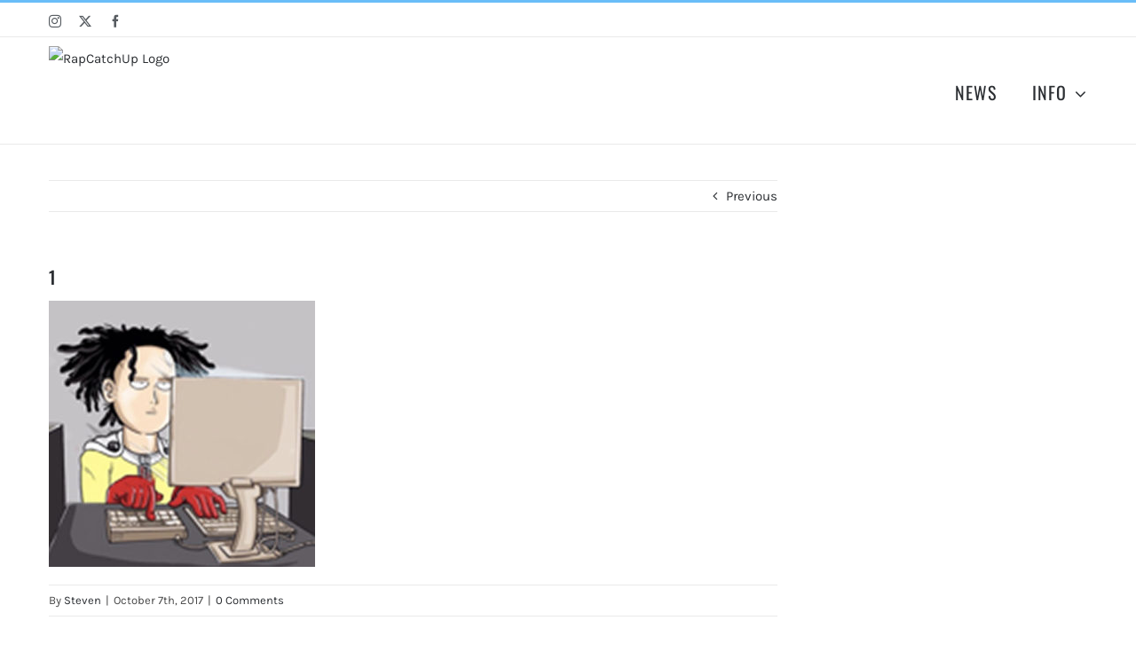

--- FILE ---
content_type: text/html; charset=UTF-8
request_url: https://rap-catchup.com/producers/attachment/1/
body_size: 12303
content:
<!DOCTYPE html>
<html class="avada-html-layout-wide avada-html-header-position-top" lang="en" prefix="og: http://ogp.me/ns# fb: http://ogp.me/ns/fb#">
<head>
	<meta http-equiv="X-UA-Compatible" content="IE=edge" />
	<meta http-equiv="Content-Type" content="text/html; charset=utf-8"/>
	<meta name="viewport" content="width=device-width, initial-scale=1" />
	<meta name='robots' content='index, follow, max-image-preview:large, max-snippet:-1, max-video-preview:-1' />
	<style>img:is([sizes="auto" i], [sizes^="auto," i]) { contain-intrinsic-size: 3000px 1500px }</style>
	
	<!-- This site is optimized with the Yoast SEO plugin v26.8 - https://yoast.com/product/yoast-seo-wordpress/ -->
	<title>1 &#8226; RapCatchUp</title>
	<link rel="canonical" href="https://rap-catchup.com/producers/attachment/1/" />
	<meta property="og:locale" content="en_US" />
	<meta property="og:type" content="article" />
	<meta property="og:title" content="1 &#8226; RapCatchUp" />
	<meta property="og:url" content="https://rap-catchup.com/producers/attachment/1/" />
	<meta property="og:site_name" content="RapCatchUp" />
	<meta property="article:publisher" content="http://facebook.com/rapcatchup" />
	<meta property="og:image" content="https://rap-catchup.com/producers/attachment/1" />
	<meta property="og:image:width" content="800" />
	<meta property="og:image:height" content="800" />
	<meta property="og:image:type" content="image/jpeg" />
	<meta name="twitter:card" content="summary_large_image" />
	<script type="application/ld+json" class="yoast-schema-graph">{"@context":"https://schema.org","@graph":[{"@type":"WebPage","@id":"https://rap-catchup.com/producers/attachment/1/","url":"https://rap-catchup.com/producers/attachment/1/","name":"1 &#8226; RapCatchUp","isPartOf":{"@id":"https://rap-catchup.com/#website"},"primaryImageOfPage":{"@id":"https://rap-catchup.com/producers/attachment/1/#primaryimage"},"image":{"@id":"https://rap-catchup.com/producers/attachment/1/#primaryimage"},"thumbnailUrl":"https://rap-catchup.com/wp-content/uploads/2017/09/1.jpg","datePublished":"2017-10-07T15:25:48+00:00","breadcrumb":{"@id":"https://rap-catchup.com/producers/attachment/1/#breadcrumb"},"inLanguage":"en","potentialAction":[{"@type":"ReadAction","target":["https://rap-catchup.com/producers/attachment/1/"]}]},{"@type":"ImageObject","inLanguage":"en","@id":"https://rap-catchup.com/producers/attachment/1/#primaryimage","url":"https://rap-catchup.com/wp-content/uploads/2017/09/1.jpg","contentUrl":"https://rap-catchup.com/wp-content/uploads/2017/09/1.jpg","width":800,"height":800},{"@type":"BreadcrumbList","@id":"https://rap-catchup.com/producers/attachment/1/#breadcrumb","itemListElement":[{"@type":"ListItem","position":1,"name":"Home","item":"https://rap-catchup.com/"},{"@type":"ListItem","position":2,"name":"Who Makes Our Beats? &#8211; Producers","item":"https://rap-catchup.com/producers/"},{"@type":"ListItem","position":3,"name":"1"}]},{"@type":"WebSite","@id":"https://rap-catchup.com/#website","url":"https://rap-catchup.com/","name":"RapCatchUp","description":"Who&rsquo;s Making Noise!?","publisher":{"@id":"https://rap-catchup.com/#organization"},"potentialAction":[{"@type":"SearchAction","target":{"@type":"EntryPoint","urlTemplate":"https://rap-catchup.com/?s={search_term_string}"},"query-input":{"@type":"PropertyValueSpecification","valueRequired":true,"valueName":"search_term_string"}}],"inLanguage":"en"},{"@type":"Organization","@id":"https://rap-catchup.com/#organization","name":"RapCatchUp","url":"https://rap-catchup.com/","logo":{"@type":"ImageObject","inLanguage":"en","@id":"https://rap-catchup.com/#/schema/logo/image/","url":"http://601.073.mytemp.website/wp-content/uploads/2020/02/1.png","contentUrl":"http://601.073.mytemp.website/wp-content/uploads/2020/02/1.png","width":700,"height":700,"caption":"RapCatchUp"},"image":{"@id":"https://rap-catchup.com/#/schema/logo/image/"},"sameAs":["http://facebook.com/rapcatchup","http://instagram.com/rapcatchup","http://youtube.com/rapcatchupofficial"]}]}</script>
	<!-- / Yoast SEO plugin. -->


<link rel='dns-prefetch' href='//maxcdn.bootstrapcdn.com' />
<link rel="alternate" type="application/rss+xml" title="RapCatchUp &raquo; Feed" href="https://rap-catchup.com/feed/" />
<link rel="alternate" type="application/rss+xml" title="RapCatchUp &raquo; Comments Feed" href="https://rap-catchup.com/comments/feed/" />
								<link rel="icon" href="https://601.073.mytemp.website/wp-content/uploads/2017/09/SquareLogo-1.png" type="image/png" />
		
		
		
				<link rel="alternate" type="application/rss+xml" title="RapCatchUp &raquo; 1 Comments Feed" href="https://rap-catchup.com/producers/attachment/1/feed/" />
				
		<meta property="og:locale" content="en_US"/>
		<meta property="og:type" content="article"/>
		<meta property="og:site_name" content="RapCatchUp"/>
		<meta property="og:title" content="1 &#8226; RapCatchUp"/>
				<meta property="og:url" content="https://rap-catchup.com/producers/attachment/1/"/>
																				<meta property="og:image" content="https://601.073.mytemp.website/wp-content/uploads/2023/03/v3-copy-300x84.png"/>
		<meta property="og:image:width" content="300"/>
		<meta property="og:image:height" content="84"/>
		<meta property="og:image:type" content="image/png"/>
						<!-- This site uses the Google Analytics by MonsterInsights plugin v9.11.1 - Using Analytics tracking - https://www.monsterinsights.com/ -->
							<script src="//www.googletagmanager.com/gtag/js?id=G-XGWPXEKLMM"  data-cfasync="false" data-wpfc-render="false" type="text/javascript" async></script>
			<script data-cfasync="false" data-wpfc-render="false" type="text/javascript">
				var mi_version = '9.11.1';
				var mi_track_user = true;
				var mi_no_track_reason = '';
								var MonsterInsightsDefaultLocations = {"page_location":"https:\/\/rap-catchup.com\/producers\/attachment\/1\/"};
								if ( typeof MonsterInsightsPrivacyGuardFilter === 'function' ) {
					var MonsterInsightsLocations = (typeof MonsterInsightsExcludeQuery === 'object') ? MonsterInsightsPrivacyGuardFilter( MonsterInsightsExcludeQuery ) : MonsterInsightsPrivacyGuardFilter( MonsterInsightsDefaultLocations );
				} else {
					var MonsterInsightsLocations = (typeof MonsterInsightsExcludeQuery === 'object') ? MonsterInsightsExcludeQuery : MonsterInsightsDefaultLocations;
				}

								var disableStrs = [
										'ga-disable-G-XGWPXEKLMM',
									];

				/* Function to detect opted out users */
				function __gtagTrackerIsOptedOut() {
					for (var index = 0; index < disableStrs.length; index++) {
						if (document.cookie.indexOf(disableStrs[index] + '=true') > -1) {
							return true;
						}
					}

					return false;
				}

				/* Disable tracking if the opt-out cookie exists. */
				if (__gtagTrackerIsOptedOut()) {
					for (var index = 0; index < disableStrs.length; index++) {
						window[disableStrs[index]] = true;
					}
				}

				/* Opt-out function */
				function __gtagTrackerOptout() {
					for (var index = 0; index < disableStrs.length; index++) {
						document.cookie = disableStrs[index] + '=true; expires=Thu, 31 Dec 2099 23:59:59 UTC; path=/';
						window[disableStrs[index]] = true;
					}
				}

				if ('undefined' === typeof gaOptout) {
					function gaOptout() {
						__gtagTrackerOptout();
					}
				}
								window.dataLayer = window.dataLayer || [];

				window.MonsterInsightsDualTracker = {
					helpers: {},
					trackers: {},
				};
				if (mi_track_user) {
					function __gtagDataLayer() {
						dataLayer.push(arguments);
					}

					function __gtagTracker(type, name, parameters) {
						if (!parameters) {
							parameters = {};
						}

						if (parameters.send_to) {
							__gtagDataLayer.apply(null, arguments);
							return;
						}

						if (type === 'event') {
														parameters.send_to = monsterinsights_frontend.v4_id;
							var hookName = name;
							if (typeof parameters['event_category'] !== 'undefined') {
								hookName = parameters['event_category'] + ':' + name;
							}

							if (typeof MonsterInsightsDualTracker.trackers[hookName] !== 'undefined') {
								MonsterInsightsDualTracker.trackers[hookName](parameters);
							} else {
								__gtagDataLayer('event', name, parameters);
							}
							
						} else {
							__gtagDataLayer.apply(null, arguments);
						}
					}

					__gtagTracker('js', new Date());
					__gtagTracker('set', {
						'developer_id.dZGIzZG': true,
											});
					if ( MonsterInsightsLocations.page_location ) {
						__gtagTracker('set', MonsterInsightsLocations);
					}
										__gtagTracker('config', 'G-XGWPXEKLMM', {"forceSSL":"true"} );
										window.gtag = __gtagTracker;										(function () {
						/* https://developers.google.com/analytics/devguides/collection/analyticsjs/ */
						/* ga and __gaTracker compatibility shim. */
						var noopfn = function () {
							return null;
						};
						var newtracker = function () {
							return new Tracker();
						};
						var Tracker = function () {
							return null;
						};
						var p = Tracker.prototype;
						p.get = noopfn;
						p.set = noopfn;
						p.send = function () {
							var args = Array.prototype.slice.call(arguments);
							args.unshift('send');
							__gaTracker.apply(null, args);
						};
						var __gaTracker = function () {
							var len = arguments.length;
							if (len === 0) {
								return;
							}
							var f = arguments[len - 1];
							if (typeof f !== 'object' || f === null || typeof f.hitCallback !== 'function') {
								if ('send' === arguments[0]) {
									var hitConverted, hitObject = false, action;
									if ('event' === arguments[1]) {
										if ('undefined' !== typeof arguments[3]) {
											hitObject = {
												'eventAction': arguments[3],
												'eventCategory': arguments[2],
												'eventLabel': arguments[4],
												'value': arguments[5] ? arguments[5] : 1,
											}
										}
									}
									if ('pageview' === arguments[1]) {
										if ('undefined' !== typeof arguments[2]) {
											hitObject = {
												'eventAction': 'page_view',
												'page_path': arguments[2],
											}
										}
									}
									if (typeof arguments[2] === 'object') {
										hitObject = arguments[2];
									}
									if (typeof arguments[5] === 'object') {
										Object.assign(hitObject, arguments[5]);
									}
									if ('undefined' !== typeof arguments[1].hitType) {
										hitObject = arguments[1];
										if ('pageview' === hitObject.hitType) {
											hitObject.eventAction = 'page_view';
										}
									}
									if (hitObject) {
										action = 'timing' === arguments[1].hitType ? 'timing_complete' : hitObject.eventAction;
										hitConverted = mapArgs(hitObject);
										__gtagTracker('event', action, hitConverted);
									}
								}
								return;
							}

							function mapArgs(args) {
								var arg, hit = {};
								var gaMap = {
									'eventCategory': 'event_category',
									'eventAction': 'event_action',
									'eventLabel': 'event_label',
									'eventValue': 'event_value',
									'nonInteraction': 'non_interaction',
									'timingCategory': 'event_category',
									'timingVar': 'name',
									'timingValue': 'value',
									'timingLabel': 'event_label',
									'page': 'page_path',
									'location': 'page_location',
									'title': 'page_title',
									'referrer' : 'page_referrer',
								};
								for (arg in args) {
																		if (!(!args.hasOwnProperty(arg) || !gaMap.hasOwnProperty(arg))) {
										hit[gaMap[arg]] = args[arg];
									} else {
										hit[arg] = args[arg];
									}
								}
								return hit;
							}

							try {
								f.hitCallback();
							} catch (ex) {
							}
						};
						__gaTracker.create = newtracker;
						__gaTracker.getByName = newtracker;
						__gaTracker.getAll = function () {
							return [];
						};
						__gaTracker.remove = noopfn;
						__gaTracker.loaded = true;
						window['__gaTracker'] = __gaTracker;
					})();
									} else {
										console.log("");
					(function () {
						function __gtagTracker() {
							return null;
						}

						window['__gtagTracker'] = __gtagTracker;
						window['gtag'] = __gtagTracker;
					})();
									}
			</script>
							<!-- / Google Analytics by MonsterInsights -->
		<script type="text/javascript">
/* <![CDATA[ */
window._wpemojiSettings = {"baseUrl":"https:\/\/s.w.org\/images\/core\/emoji\/15.0.3\/72x72\/","ext":".png","svgUrl":"https:\/\/s.w.org\/images\/core\/emoji\/15.0.3\/svg\/","svgExt":".svg","source":{"concatemoji":"https:\/\/rap-catchup.com\/wp-includes\/js\/wp-emoji-release.min.js?ver=6.7.4"}};
/*! This file is auto-generated */
!function(i,n){var o,s,e;function c(e){try{var t={supportTests:e,timestamp:(new Date).valueOf()};sessionStorage.setItem(o,JSON.stringify(t))}catch(e){}}function p(e,t,n){e.clearRect(0,0,e.canvas.width,e.canvas.height),e.fillText(t,0,0);var t=new Uint32Array(e.getImageData(0,0,e.canvas.width,e.canvas.height).data),r=(e.clearRect(0,0,e.canvas.width,e.canvas.height),e.fillText(n,0,0),new Uint32Array(e.getImageData(0,0,e.canvas.width,e.canvas.height).data));return t.every(function(e,t){return e===r[t]})}function u(e,t,n){switch(t){case"flag":return n(e,"\ud83c\udff3\ufe0f\u200d\u26a7\ufe0f","\ud83c\udff3\ufe0f\u200b\u26a7\ufe0f")?!1:!n(e,"\ud83c\uddfa\ud83c\uddf3","\ud83c\uddfa\u200b\ud83c\uddf3")&&!n(e,"\ud83c\udff4\udb40\udc67\udb40\udc62\udb40\udc65\udb40\udc6e\udb40\udc67\udb40\udc7f","\ud83c\udff4\u200b\udb40\udc67\u200b\udb40\udc62\u200b\udb40\udc65\u200b\udb40\udc6e\u200b\udb40\udc67\u200b\udb40\udc7f");case"emoji":return!n(e,"\ud83d\udc26\u200d\u2b1b","\ud83d\udc26\u200b\u2b1b")}return!1}function f(e,t,n){var r="undefined"!=typeof WorkerGlobalScope&&self instanceof WorkerGlobalScope?new OffscreenCanvas(300,150):i.createElement("canvas"),a=r.getContext("2d",{willReadFrequently:!0}),o=(a.textBaseline="top",a.font="600 32px Arial",{});return e.forEach(function(e){o[e]=t(a,e,n)}),o}function t(e){var t=i.createElement("script");t.src=e,t.defer=!0,i.head.appendChild(t)}"undefined"!=typeof Promise&&(o="wpEmojiSettingsSupports",s=["flag","emoji"],n.supports={everything:!0,everythingExceptFlag:!0},e=new Promise(function(e){i.addEventListener("DOMContentLoaded",e,{once:!0})}),new Promise(function(t){var n=function(){try{var e=JSON.parse(sessionStorage.getItem(o));if("object"==typeof e&&"number"==typeof e.timestamp&&(new Date).valueOf()<e.timestamp+604800&&"object"==typeof e.supportTests)return e.supportTests}catch(e){}return null}();if(!n){if("undefined"!=typeof Worker&&"undefined"!=typeof OffscreenCanvas&&"undefined"!=typeof URL&&URL.createObjectURL&&"undefined"!=typeof Blob)try{var e="postMessage("+f.toString()+"("+[JSON.stringify(s),u.toString(),p.toString()].join(",")+"));",r=new Blob([e],{type:"text/javascript"}),a=new Worker(URL.createObjectURL(r),{name:"wpTestEmojiSupports"});return void(a.onmessage=function(e){c(n=e.data),a.terminate(),t(n)})}catch(e){}c(n=f(s,u,p))}t(n)}).then(function(e){for(var t in e)n.supports[t]=e[t],n.supports.everything=n.supports.everything&&n.supports[t],"flag"!==t&&(n.supports.everythingExceptFlag=n.supports.everythingExceptFlag&&n.supports[t]);n.supports.everythingExceptFlag=n.supports.everythingExceptFlag&&!n.supports.flag,n.DOMReady=!1,n.readyCallback=function(){n.DOMReady=!0}}).then(function(){return e}).then(function(){var e;n.supports.everything||(n.readyCallback(),(e=n.source||{}).concatemoji?t(e.concatemoji):e.wpemoji&&e.twemoji&&(t(e.twemoji),t(e.wpemoji)))}))}((window,document),window._wpemojiSettings);
/* ]]> */
</script>
<!-- rap-catchup.com is managing ads with Advanced Ads 2.0.16 – https://wpadvancedads.com/ --><script id="catch-ready">
			window.advanced_ads_ready=function(e,a){a=a||"complete";var d=function(e){return"interactive"===a?"loading"!==e:"complete"===e};d(document.readyState)?e():document.addEventListener("readystatechange",(function(a){d(a.target.readyState)&&e()}),{once:"interactive"===a})},window.advanced_ads_ready_queue=window.advanced_ads_ready_queue||[];		</script>
		<link rel='stylesheet' id='sbi_styles-css' href='https://rap-catchup.com/wp-content/plugins/instagram-feed/css/sbi-styles.min.css?ver=6.10.0' type='text/css' media='all' />
<style id='wp-emoji-styles-inline-css' type='text/css'>

	img.wp-smiley, img.emoji {
		display: inline !important;
		border: none !important;
		box-shadow: none !important;
		height: 1em !important;
		width: 1em !important;
		margin: 0 0.07em !important;
		vertical-align: -0.1em !important;
		background: none !important;
		padding: 0 !important;
	}
</style>
<link rel='stylesheet' id='af-fontawesome-css' href='https://rap-catchup.com/wp-content/plugins/asgaros-forum/libs/fontawesome/css/all.min.css?ver=3.3.0' type='text/css' media='all' />
<link rel='stylesheet' id='af-fontawesome-compat-v4-css' href='https://rap-catchup.com/wp-content/plugins/asgaros-forum/libs/fontawesome/css/v4-shims.min.css?ver=3.3.0' type='text/css' media='all' />
<link rel='stylesheet' id='af-widgets-css' href='https://rap-catchup.com/wp-content/plugins/asgaros-forum/skin/widgets.css?ver=3.3.0' type='text/css' media='all' />
<link rel='stylesheet' id='ctf_styles-css' href='https://rap-catchup.com/wp-content/plugins/custom-twitter-feeds/css/ctf-styles.min.css?ver=2.3.1' type='text/css' media='all' />
<link rel='stylesheet' id='cff-css' href='https://rap-catchup.com/wp-content/plugins/custom-facebook-feed/assets/css/cff-style.min.css?ver=4.3.4' type='text/css' media='all' />
<link rel='stylesheet' id='sb-font-awesome-css' href='https://maxcdn.bootstrapcdn.com/font-awesome/4.7.0/css/font-awesome.min.css?ver=6.7.4' type='text/css' media='all' />
<link rel='stylesheet' id='fusion-dynamic-css-css' href='https://rap-catchup.com/wp-content/uploads/fusion-styles/6f346398dddd9e2f1fe94b30d8605241.min.css?ver=3.14.2' type='text/css' media='all' />
<script type="text/javascript" src="https://rap-catchup.com/wp-content/plugins/google-analytics-for-wordpress/assets/js/frontend-gtag.min.js?ver=9.11.1" id="monsterinsights-frontend-script-js" async="async" data-wp-strategy="async"></script>
<script data-cfasync="false" data-wpfc-render="false" type="text/javascript" id='monsterinsights-frontend-script-js-extra'>/* <![CDATA[ */
var monsterinsights_frontend = {"js_events_tracking":"true","download_extensions":"doc,pdf,ppt,zip,xls,docx,pptx,xlsx","inbound_paths":"[]","home_url":"https:\/\/rap-catchup.com","hash_tracking":"false","v4_id":"G-XGWPXEKLMM"};/* ]]> */
</script>
<script type="text/javascript" src="https://rap-catchup.com/wp-includes/js/jquery/jquery.min.js?ver=3.7.1" id="jquery-core-js"></script>
<script type="text/javascript" src="https://rap-catchup.com/wp-includes/js/jquery/jquery-migrate.min.js?ver=3.4.1" id="jquery-migrate-js"></script>
<link rel="https://api.w.org/" href="https://rap-catchup.com/wp-json/" /><link rel="alternate" title="JSON" type="application/json" href="https://rap-catchup.com/wp-json/wp/v2/media/19032" /><link rel="EditURI" type="application/rsd+xml" title="RSD" href="https://rap-catchup.com/xmlrpc.php?rsd" />
<meta name="generator" content="WordPress 6.7.4" />
<link rel='shortlink' href='https://rap-catchup.com/?p=19032' />
<link rel="alternate" title="oEmbed (JSON)" type="application/json+oembed" href="https://rap-catchup.com/wp-json/oembed/1.0/embed?url=https%3A%2F%2Frap-catchup.com%2Fproducers%2Fattachment%2F1%2F" />
<link rel="alternate" title="oEmbed (XML)" type="text/xml+oembed" href="https://rap-catchup.com/wp-json/oembed/1.0/embed?url=https%3A%2F%2Frap-catchup.com%2Fproducers%2Fattachment%2F1%2F&#038;format=xml" />
<script async src="//pagead2.googlesyndication.com/pagead/js/adsbygoogle.js"></script>
<script>
     (adsbygoogle = window.adsbygoogle || []).push({
          google_ad_client: "ca-pub-5510066681561979",
          enable_page_level_ads: true
     });
</script><style type="text/css" id="css-fb-visibility">@media screen and (max-width: 640px){.fusion-no-small-visibility{display:none !important;}body .sm-text-align-center{text-align:center !important;}body .sm-text-align-left{text-align:left !important;}body .sm-text-align-right{text-align:right !important;}body .sm-text-align-justify{text-align:justify !important;}body .sm-flex-align-center{justify-content:center !important;}body .sm-flex-align-flex-start{justify-content:flex-start !important;}body .sm-flex-align-flex-end{justify-content:flex-end !important;}body .sm-mx-auto{margin-left:auto !important;margin-right:auto !important;}body .sm-ml-auto{margin-left:auto !important;}body .sm-mr-auto{margin-right:auto !important;}body .fusion-absolute-position-small{position:absolute;width:100%;}.awb-sticky.awb-sticky-small{ position: sticky; top: var(--awb-sticky-offset,0); }}@media screen and (min-width: 641px) and (max-width: 1024px){.fusion-no-medium-visibility{display:none !important;}body .md-text-align-center{text-align:center !important;}body .md-text-align-left{text-align:left !important;}body .md-text-align-right{text-align:right !important;}body .md-text-align-justify{text-align:justify !important;}body .md-flex-align-center{justify-content:center !important;}body .md-flex-align-flex-start{justify-content:flex-start !important;}body .md-flex-align-flex-end{justify-content:flex-end !important;}body .md-mx-auto{margin-left:auto !important;margin-right:auto !important;}body .md-ml-auto{margin-left:auto !important;}body .md-mr-auto{margin-right:auto !important;}body .fusion-absolute-position-medium{position:absolute;width:100%;}.awb-sticky.awb-sticky-medium{ position: sticky; top: var(--awb-sticky-offset,0); }}@media screen and (min-width: 1025px){.fusion-no-large-visibility{display:none !important;}body .lg-text-align-center{text-align:center !important;}body .lg-text-align-left{text-align:left !important;}body .lg-text-align-right{text-align:right !important;}body .lg-text-align-justify{text-align:justify !important;}body .lg-flex-align-center{justify-content:center !important;}body .lg-flex-align-flex-start{justify-content:flex-start !important;}body .lg-flex-align-flex-end{justify-content:flex-end !important;}body .lg-mx-auto{margin-left:auto !important;margin-right:auto !important;}body .lg-ml-auto{margin-left:auto !important;}body .lg-mr-auto{margin-right:auto !important;}body .fusion-absolute-position-large{position:absolute;width:100%;}.awb-sticky.awb-sticky-large{ position: sticky; top: var(--awb-sticky-offset,0); }}</style><script  async src="https://pagead2.googlesyndication.com/pagead/js/adsbygoogle.js?client=ca-pub-5510066681561979" crossorigin="anonymous"></script>		<script type="text/javascript">
			var doc = document.documentElement;
			doc.setAttribute( 'data-useragent', navigator.userAgent );
		</script>
		<!-- Global site tag (gtag.js) - Google Analytics -->
<script async src="https://www.googletagmanager.com/gtag/js?id=UA-110674568-1"></script>
<script>
  window.dataLayer = window.dataLayer || [];
  function gtag(){dataLayer.push(arguments);}
  gtag('js', new Date());

  gtag('config', 'UA-110674568-1');
</script>
	</head>

<body data-rsssl=1 class="attachment attachment-template-default single single-attachment postid-19032 attachmentid-19032 attachment-jpeg has-sidebar fusion-image-hovers fusion-pagination-sizing fusion-button_type-flat fusion-button_span-no fusion-button_gradient-linear avada-image-rollover-circle-yes avada-image-rollover-no fusion-body ltr fusion-sticky-header no-tablet-sticky-header no-mobile-sticky-header no-mobile-slidingbar no-desktop-totop no-mobile-totop avada-has-rev-slider-styles fusion-disable-outline fusion-sub-menu-fade mobile-logo-pos-left layout-wide-mode avada-has-boxed-modal-shadow-none layout-scroll-offset-full avada-has-zero-margin-offset-top fusion-top-header menu-text-align-left mobile-menu-design-modern fusion-hide-pagination-text fusion-header-layout-v2 avada-responsive avada-footer-fx-none avada-menu-highlight-style-bar fusion-search-form-clean fusion-main-menu-search-overlay fusion-avatar-circle avada-sticky-shrinkage avada-dropdown-styles avada-blog-layout-grid avada-blog-archive-layout-grid avada-header-shadow-no avada-menu-icon-position-left avada-has-megamenu-shadow avada-has-pagetitle-100-width avada-has-pagetitle-bg-full avada-has-titlebar-hide avada-has-pagination-padding avada-flyout-menu-direction-fade avada-ec-views-v1 aa-prefix-catch-" data-awb-post-id="19032">
		<a class="skip-link screen-reader-text" href="#content">Skip to content</a>

	<div id="boxed-wrapper">
		
		<div id="wrapper" class="fusion-wrapper">
			<div id="home" style="position:relative;top:-1px;"></div>
							
					
			<header class="fusion-header-wrapper">
				<div class="fusion-header-v2 fusion-logo-alignment fusion-logo-left fusion-sticky-menu- fusion-sticky-logo- fusion-mobile-logo-  fusion-mobile-menu-design-modern">
					
<div class="fusion-secondary-header">
	<div class="fusion-row">
					<div class="fusion-alignleft">
				<div class="fusion-social-links-header"><div class="fusion-social-networks"><div class="fusion-social-networks-wrapper"><a  class="fusion-social-network-icon fusion-tooltip fusion-instagram awb-icon-instagram" style data-placement="bottom" data-title="Instagram" data-toggle="tooltip" title="Instagram" href="https://www.instagram.com/RapCatchUp" target="_blank" rel="noopener noreferrer"><span class="screen-reader-text">Instagram</span></a><a  class="fusion-social-network-icon fusion-tooltip fusion-twitter awb-icon-twitter" style data-placement="bottom" data-title="X" data-toggle="tooltip" title="X" href="https://twitter.com/RapCatchUp" target="_blank" rel="noopener noreferrer"><span class="screen-reader-text">X</span></a><a  class="fusion-social-network-icon fusion-tooltip fusion-facebook awb-icon-facebook" style data-placement="bottom" data-title="Facebook" data-toggle="tooltip" title="Facebook" href="https://www.facebook.com/RapCatchUp" target="_blank" rel="noreferrer"><span class="screen-reader-text">Facebook</span></a></div></div></div>			</div>
							<div class="fusion-alignright">
				<nav class="fusion-secondary-menu" role="navigation" aria-label="Secondary Menu"></nav><nav class="fusion-mobile-nav-holder fusion-mobile-menu-text-align-left" aria-label="Secondary Mobile Menu"></nav>			</div>
			</div>
</div>
<div class="fusion-header-sticky-height"></div>
<div class="fusion-header">
	<div class="fusion-row">
					<div class="fusion-logo" data-margin-top="10px" data-margin-bottom="10px" data-margin-left="0px" data-margin-right="0px">
			<a class="fusion-logo-link"  href="https://rap-catchup.com/" >

						<!-- standard logo -->
			<img src="https://601.073.mytemp.website/wp-content/uploads/2023/03/v3-copy-300x84.png" srcset="https://601.073.mytemp.website/wp-content/uploads/2023/03/v3-copy-300x84.png 1x" width="" height="" alt="RapCatchUp Logo" data-retina_logo_url="" class="fusion-standard-logo" />

			
					</a>
		</div>		<nav class="fusion-main-menu" aria-label="Main Menu"><div class="fusion-overlay-search">		<form role="search" class="searchform fusion-search-form  fusion-search-form-clean" method="get" action="https://rap-catchup.com/">
			<div class="fusion-search-form-content">

				
				<div class="fusion-search-field search-field">
					<label><span class="screen-reader-text">Search for:</span>
													<input type="search" value="" name="s" class="s" placeholder="Search..." required aria-required="true" aria-label="Search..."/>
											</label>
				</div>
				<div class="fusion-search-button search-button">
					<input type="submit" class="fusion-search-submit searchsubmit" aria-label="Search" value="&#xf002;" />
									</div>

				
			</div>


			
		</form>
		<div class="fusion-search-spacer"></div><a href="#" role="button" aria-label="Close Search" class="fusion-close-search"></a></div><ul id="menu-main-menu" class="fusion-menu"><li  id="menu-item-18965"  class="menu-item menu-item-type-post_type menu-item-object-page menu-item-home menu-item-18965"  data-item-id="18965"><a  href="https://rap-catchup.com/" class="fusion-bar-highlight"><span class="menu-text">NEWS</span></a></li><li  id="menu-item-19002"  class="menu-item menu-item-type-custom menu-item-object-custom menu-item-has-children menu-item-19002 fusion-dropdown-menu"  data-item-id="19002"><a  href="#" class="fusion-bar-highlight"><span class="menu-text">INFO</span> <span class="fusion-caret"><i class="fusion-dropdown-indicator" aria-hidden="true"></i></span></a><ul class="sub-menu"><li  id="menu-item-18966"  class="menu-item menu-item-type-post_type menu-item-object-page menu-item-18966 fusion-dropdown-submenu" ><a  href="https://rap-catchup.com/about/" class="fusion-bar-highlight"><span>ABOUT</span></a></li><li  id="menu-item-19006"  class="menu-item menu-item-type-post_type menu-item-object-page menu-item-19006 fusion-dropdown-submenu" ><a  href="https://rap-catchup.com/producers/" class="fusion-bar-highlight"><span>PRODUCERS</span></a></li><li  id="menu-item-19003"  class="menu-item menu-item-type-post_type menu-item-object-page menu-item-19003 fusion-dropdown-submenu" ><a  href="https://rap-catchup.com/contact/" class="fusion-bar-highlight"><span>CONTACT</span></a></li></ul></li></ul></nav>	<div class="fusion-mobile-menu-icons">
							<a href="#" class="fusion-icon awb-icon-bars" aria-label="Toggle mobile menu" aria-expanded="false"></a>
		
		
		
			</div>

<nav class="fusion-mobile-nav-holder fusion-mobile-menu-text-align-left" aria-label="Main Menu Mobile"></nav>

					</div>
</div>
				</div>
				<div class="fusion-clearfix"></div>
			</header>
								
							<div id="sliders-container" class="fusion-slider-visibility">
					</div>
				
					
							
			
						<main id="main" class="clearfix ">
				<div class="fusion-row" style="">

<section id="content" style="float: left;">
			<div class="single-navigation clearfix">
			<a href="https://rap-catchup.com/producers/" rel="prev">Previous</a>					</div>
	
					<article id="post-19032" class="post post-19032 attachment type-attachment status-inherit hentry">
						
				
															<h1 class="entry-title fusion-post-title">1</h1>										<div class="post-content">
				<p class="attachment"><a data-rel="iLightbox[postimages]" data-title="" data-caption="" href='https://rap-catchup.com/wp-content/uploads/2017/09/1.jpg'><img fetchpriority="high" decoding="async" width="300" height="300" src="https://rap-catchup.com/wp-content/uploads/2017/09/1-300x300.jpg" class="attachment-medium size-medium" alt="" srcset="https://rap-catchup.com/wp-content/uploads/2017/09/1-66x66.jpg 66w, https://rap-catchup.com/wp-content/uploads/2017/09/1-120x120.jpg 120w, https://rap-catchup.com/wp-content/uploads/2017/09/1-150x150.jpg 150w, https://rap-catchup.com/wp-content/uploads/2017/09/1-200x200.jpg 200w, https://rap-catchup.com/wp-content/uploads/2017/09/1-300x300.jpg 300w, https://rap-catchup.com/wp-content/uploads/2017/09/1-400x400.jpg 400w, https://rap-catchup.com/wp-content/uploads/2017/09/1-500x500.jpg 500w, https://rap-catchup.com/wp-content/uploads/2017/09/1-600x600.jpg 600w, https://rap-catchup.com/wp-content/uploads/2017/09/1-700x700.jpg 700w, https://rap-catchup.com/wp-content/uploads/2017/09/1-768x768.jpg 768w, https://rap-catchup.com/wp-content/uploads/2017/09/1.jpg 800w" sizes="(max-width: 300px) 100vw, 300px" /></a></p>
							</div>

												<div class="fusion-meta-info"><div class="fusion-meta-info-wrapper">By <span class="vcard"><span class="fn"><a href="https://rap-catchup.com/author/s83media/" title="Posts by Steven" rel="author">Steven</a></span></span><span class="fusion-inline-sep">|</span><span class="updated rich-snippet-hidden">2017-10-07T15:25:48+00:00</span><span>October 7th, 2017</span><span class="fusion-inline-sep">|</span><span class="fusion-comments"><a href="https://rap-catchup.com/producers/attachment/1/#respond">0 Comments</a></span></div></div>													<div class="fusion-sharing-box fusion-theme-sharing-box fusion-single-sharing-box">
		<h4>Share This Story, Choose Your Platform!</h4>
		<div class="fusion-social-networks boxed-icons"><div class="fusion-social-networks-wrapper"><a  class="fusion-social-network-icon fusion-tooltip fusion-facebook awb-icon-facebook" style="color:#ffffff;background-color:#3b5998;border-color:#3b5998;" data-placement="top" data-title="Facebook" data-toggle="tooltip" title="Facebook" href="https://www.facebook.com/sharer.php?u=https%3A%2F%2Frap-catchup.com%2Fproducers%2Fattachment%2F1%2F&amp;t=1" target="_blank" rel="noreferrer"><span class="screen-reader-text">Facebook</span></a><a  class="fusion-social-network-icon fusion-tooltip fusion-twitter awb-icon-twitter" style="color:#ffffff;background-color:#000000;border-color:#000000;" data-placement="top" data-title="X" data-toggle="tooltip" title="X" href="https://x.com/intent/post?url=https%3A%2F%2Frap-catchup.com%2Fproducers%2Fattachment%2F1%2F&amp;text=1" target="_blank" rel="noopener noreferrer"><span class="screen-reader-text">X</span></a><a  class="fusion-social-network-icon fusion-tooltip fusion-reddit awb-icon-reddit" style="color:#ffffff;background-color:#ff4500;border-color:#ff4500;" data-placement="top" data-title="Reddit" data-toggle="tooltip" title="Reddit" href="https://reddit.com/submit?url=https://rap-catchup.com/producers/attachment/1/&amp;title=1" target="_blank" rel="noopener noreferrer"><span class="screen-reader-text">Reddit</span></a><a  class="fusion-social-network-icon fusion-tooltip fusion-linkedin awb-icon-linkedin" style="color:#ffffff;background-color:#0077b5;border-color:#0077b5;" data-placement="top" data-title="LinkedIn" data-toggle="tooltip" title="LinkedIn" href="https://www.linkedin.com/shareArticle?mini=true&amp;url=https%3A%2F%2Frap-catchup.com%2Fproducers%2Fattachment%2F1%2F&amp;title=1&amp;summary=" target="_blank" rel="noopener noreferrer"><span class="screen-reader-text">LinkedIn</span></a><a  class="fusion-social-network-icon fusion-tooltip fusion-tumblr awb-icon-tumblr" style="color:#ffffff;background-color:#35465c;border-color:#35465c;" data-placement="top" data-title="Tumblr" data-toggle="tooltip" title="Tumblr" href="https://www.tumblr.com/share/link?url=https%3A%2F%2Frap-catchup.com%2Fproducers%2Fattachment%2F1%2F&amp;name=1&amp;description=" target="_blank" rel="noopener noreferrer"><span class="screen-reader-text">Tumblr</span></a><a  class="fusion-social-network-icon fusion-tooltip fusion-pinterest awb-icon-pinterest fusion-last-social-icon" style="color:#ffffff;background-color:#bd081c;border-color:#bd081c;" data-placement="top" data-title="Pinterest" data-toggle="tooltip" title="Pinterest" href="https://pinterest.com/pin/create/button/?url=https%3A%2F%2Frap-catchup.com%2Fproducers%2Fattachment%2F1%2F&amp;description=&amp;media=https%3A%2F%2Frap-catchup.com%2Fwp-content%2Fuploads%2F2017%2F09%2F1.jpg" target="_blank" rel="noopener noreferrer"><span class="screen-reader-text">Pinterest</span></a><div class="fusion-clearfix"></div></div></div>	</div>
													
													


		<div id="respond" class="comment-respond">
		<h2 id="reply-title" class="comment-reply-title">Leave A Comment <small><a rel="nofollow" id="cancel-comment-reply-link" href="/producers/attachment/1/#respond" style="display:none;">Cancel reply</a></small></h2><form action="https://rap-catchup.com/wp-comments-post.php" method="post" id="commentform" class="comment-form"><div id="comment-textarea"><label class="screen-reader-text" for="comment">Comment</label><textarea name="comment" id="comment" cols="45" rows="8" aria-required="true" required="required" tabindex="0" class="textarea-comment" placeholder="Comment..."></textarea></div><div id="comment-input"><input id="author" name="author" type="text" value="" placeholder="Name (required)" size="30" aria-required="true" required="required" aria-label="Name (required)"/>
<input id="email" name="email" type="email" value="" placeholder="Email (required)" size="30"  aria-required="true" required="required" aria-label="Email (required)"/>
<input id="url" name="url" type="url" value="" placeholder="Website" size="30" aria-label="URL" /></div>
<p class="comment-form-cookies-consent"><input id="wp-comment-cookies-consent" name="wp-comment-cookies-consent" type="checkbox" value="yes" /><label for="wp-comment-cookies-consent">Save my name, email, and website in this browser for the next time I comment.</label></p>
<input type="hidden" name="bwp-recaptcha-widget-id" value="bwpRecaptchaWidget1" /><div id="bwp-recaptcha-3fcdb73d36d54f2cc22d0f68e6b6e182" class="bwp-recaptcha g-recaptcha" ></div>		<input type="hidden" name="error_redirect_to"
			value="" />

<p class="form-submit"><input name="submit" type="submit" id="comment-submit" class="fusion-button fusion-button-default fusion-button-default-size" value="Post Comment" /> <input type='hidden' name='comment_post_ID' value='19032' id='comment_post_ID' />
<input type='hidden' name='comment_parent' id='comment_parent' value='0' />
</p></form>	</div><!-- #respond -->
														</article>
	</section>
<aside id="sidebar" class="sidebar fusion-widget-area fusion-content-widget-area fusion-sidebar-right fusion-blogsidebar" style="float: right;" data="">
											
					<section id="text-15" class="widget widget_text">			<div class="textwidget"><p><script async src="//pagead2.googlesyndication.com/pagead/js/adsbygoogle.js"></script><br />
<!-- Adsense 1 --><br />
<ins class="adsbygoogle"
     style="display:block"
     data-ad-client="ca-pub-5510066681561979"
     data-ad-slot="9590732299"
     data-ad-format="auto"
     data-full-width-responsive="true"></ins><br />
<script>
(adsbygoogle = window.adsbygoogle || []).push({});
</script></p>
</div>
		</section><section id="media_image-5" class="widget widget_media_image"><a href="http://601.073.mytemp.website/contact/"><img width="928" height="186" src="https://rap-catchup.com/wp-content/uploads/2019/08/1.png" class="image wp-image-20404  attachment-full size-full" alt="" style="max-width: 100%; height: auto;" decoding="async" srcset="https://rap-catchup.com/wp-content/uploads/2019/08/1-200x40.png 200w, https://rap-catchup.com/wp-content/uploads/2019/08/1-300x60.png 300w, https://rap-catchup.com/wp-content/uploads/2019/08/1-400x80.png 400w, https://rap-catchup.com/wp-content/uploads/2019/08/1-600x120.png 600w, https://rap-catchup.com/wp-content/uploads/2019/08/1-768x154.png 768w, https://rap-catchup.com/wp-content/uploads/2019/08/1-800x160.png 800w, https://rap-catchup.com/wp-content/uploads/2019/08/1.png 928w" sizes="(max-width: 928px) 100vw, 928px" /></a></section><section id="text-20" class="widget widget_text">			<div class="textwidget"><p><script async src="https://pagead2.googlesyndication.com/pagead/js/adsbygoogle.js"></script><br />
<!-- Adsense 3 --><br />
<ins class="adsbygoogle"
     style="display:block"
     data-ad-client="ca-pub-5510066681561979"
     data-ad-slot="9110681063"
     data-ad-format="auto"
     data-full-width-responsive="true"></ins><br />
<script>
     (adsbygoogle = window.adsbygoogle || []).push({});
</script></p>
</div>
		</section><section id="text-22" class="widget widget_text">			<div class="textwidget"><p><script async src="https://pagead2.googlesyndication.com/pagead/js/adsbygoogle.js"></script><br />
<!-- Adsense 5 --><br />
<ins class="adsbygoogle"
     style="display:block"
     data-ad-client="ca-pub-5510066681561979"
     data-ad-slot="8263028478"
     data-ad-format="auto"
     data-full-width-responsive="true"></ins><br />
<script>
     (adsbygoogle = window.adsbygoogle || []).push({});
</script></p>
</div>
		</section>			</aside>
						
					</div>  <!-- fusion-row -->
				</main>  <!-- #main -->
				
				
								
					
		<div class="fusion-footer">
					
	<footer class="fusion-footer-widget-area fusion-widget-area">
		<div class="fusion-row">
			<div class="fusion-columns fusion-columns-4 fusion-widget-area">
				
																									<div class="fusion-column col-lg-3 col-md-3 col-sm-3">
							<section id="text-10" class="fusion-footer-widget-column widget widget_text"><h4 class="widget-title">YOUTUBE CHANNEL</h4>			<div class="textwidget"><p class="p2"><a href="https://www.youtube.com/c/RapCatchUp" target="_blank" rel="noopener"><span class="s2">YouTube<br />
</span></a><a href="https://www.youtube.com/channel/UCVrZsCtKMFvGmby2T2M5oTg" target="_blank" rel="noopener"><span class="s2"><br />
</span></a></p>
</div>
		<div style="clear:both;"></div></section>																					</div>
																										<div class="fusion-column col-lg-3 col-md-3 col-sm-3">
							<section id="text-16" class="fusion-footer-widget-column widget widget_text"><h4 class="widget-title">CONTACT</h4>			<div class="textwidget"><p>Email: <a href="http://601.073.mytemp.website/contact/">info@rap-catchup.com</a></p>
<p><span id="siteseal"><script async type="text/javascript" src="https://seal.godaddy.com/getSeal?sealID=kRG0rwC5n0XqBHpTzfmuFRur5XykofI41DjPKCgtSg4Vwx3hmHOHxE4ny9Z4"></script></span></p>
</div>
		<div style="clear:both;"></div></section>																					</div>
																										<div class="fusion-column col-lg-3 col-md-3 col-sm-3">
							<section id="social_links-widget-2" class="fusion-footer-widget-column widget social_links"><h4 class="widget-title">FOLLOW US</h4>
		<div class="fusion-social-networks">

			<div class="fusion-social-networks-wrapper">
																												
						
																																			<a class="fusion-social-network-icon fusion-tooltip fusion-instagram awb-icon-instagram" href="https://www.instagram.com/RapCatchUp"  data-placement="bottom" data-title="Instagram" data-toggle="tooltip" data-original-title=""  title="Instagram" aria-label="Instagram" rel="noopener noreferrer" target="_self" style="font-size:16px;color:#eaeaea;"></a>
											
										
																				
						
																																			<a class="fusion-social-network-icon fusion-tooltip fusion-twitter awb-icon-twitter" href="https://www.twitter.com/RapCatchUp%20"  data-placement="bottom" data-title="Twitter" data-toggle="tooltip" data-original-title=""  title="Twitter" aria-label="Twitter" rel="noopener noreferrer" target="_self" style="font-size:16px;color:#eaeaea;"></a>
											
										
																				
						
																																			<a class="fusion-social-network-icon fusion-tooltip fusion-facebook awb-icon-facebook" href="https://www.facebook.com/RapCatchUp"  data-placement="bottom" data-title="Facebook" data-toggle="tooltip" data-original-title=""  title="Facebook" aria-label="Facebook" rel="noopener noreferrer" target="_self" style="font-size:16px;color:#eaeaea;"></a>
											
										
																				
						
																																			<a class="fusion-social-network-icon fusion-tooltip fusion-youtube awb-icon-youtube" href="https://www.youtube.com/c/RapCatchUp"  data-placement="bottom" data-title="Youtube" data-toggle="tooltip" data-original-title=""  title="YouTube" aria-label="YouTube" rel="noopener noreferrer" target="_self" style="font-size:16px;color:#eaeaea;"></a>
											
										
				
			</div>
		</div>

		<div style="clear:both;"></div></section>																					</div>
																										<div class="fusion-column fusion-column-last col-lg-3 col-md-3 col-sm-3">
							<section id="media_image-2" class="fusion-footer-widget-column widget widget_media_image" style="border-style: solid;border-color:transparent;border-width:0px;"><img width="2000" height="2000" src="https://rap-catchup.com/wp-content/uploads/2023/03/NoBGFInalBlue-copy.png" class="image wp-image-21693  attachment-full size-full" alt="" style="max-width: 100%; height: auto;" decoding="async" srcset="https://rap-catchup.com/wp-content/uploads/2023/03/NoBGFInalBlue-copy-66x66.png 66w, https://rap-catchup.com/wp-content/uploads/2023/03/NoBGFInalBlue-copy-150x150.png 150w, https://rap-catchup.com/wp-content/uploads/2023/03/NoBGFInalBlue-copy-200x200.png 200w, https://rap-catchup.com/wp-content/uploads/2023/03/NoBGFInalBlue-copy-300x300.png 300w, https://rap-catchup.com/wp-content/uploads/2023/03/NoBGFInalBlue-copy-400x400.png 400w, https://rap-catchup.com/wp-content/uploads/2023/03/NoBGFInalBlue-copy-600x600.png 600w, https://rap-catchup.com/wp-content/uploads/2023/03/NoBGFInalBlue-copy-768x768.png 768w, https://rap-catchup.com/wp-content/uploads/2023/03/NoBGFInalBlue-copy-800x800.png 800w, https://rap-catchup.com/wp-content/uploads/2023/03/NoBGFInalBlue-copy-1024x1024.png 1024w, https://rap-catchup.com/wp-content/uploads/2023/03/NoBGFInalBlue-copy-1200x1200.png 1200w, https://rap-catchup.com/wp-content/uploads/2023/03/NoBGFInalBlue-copy-1536x1536.png 1536w, https://rap-catchup.com/wp-content/uploads/2023/03/NoBGFInalBlue-copy.png 2000w" sizes="(max-width: 2000px) 100vw, 2000px" /><div style="clear:both;"></div></section>																					</div>
																											
				<div class="fusion-clearfix"></div>
			</div> <!-- fusion-columns -->
		</div> <!-- fusion-row -->
	</footer> <!-- fusion-footer-widget-area -->

	
	<footer id="footer" class="fusion-footer-copyright-area">
		<div class="fusion-row">
			<div class="fusion-copyright-content">

				<div class="fusion-copyright-notice">
		<div>
		© Copyright RapCatchUp 2023   |   Website by <a href='http://s83media.co.uk' target='_blank'>S83 Media</a>	</div>
</div>

			</div> <!-- fusion-fusion-copyright-content -->
		</div> <!-- fusion-row -->
	</footer> <!-- #footer -->
		</div> <!-- fusion-footer -->

		
																</div> <!-- wrapper -->
		</div> <!-- #boxed-wrapper -->
				<a class="fusion-one-page-text-link fusion-page-load-link" tabindex="-1" href="#" aria-hidden="true">Page load link</a>

		<div class="avada-footer-scripts">
			<script type="text/javascript">var fusionNavIsCollapsed=function(e){var t,n;window.innerWidth<=e.getAttribute("data-breakpoint")?(e.classList.add("collapse-enabled"),e.classList.remove("awb-menu_desktop"),e.classList.contains("expanded")||window.dispatchEvent(new CustomEvent("fusion-mobile-menu-collapsed",{detail:{nav:e}})),(n=e.querySelectorAll(".menu-item-has-children.expanded")).length&&n.forEach(function(e){e.querySelector(".awb-menu__open-nav-submenu_mobile").setAttribute("aria-expanded","false")})):(null!==e.querySelector(".menu-item-has-children.expanded .awb-menu__open-nav-submenu_click")&&e.querySelector(".menu-item-has-children.expanded .awb-menu__open-nav-submenu_click").click(),e.classList.remove("collapse-enabled"),e.classList.add("awb-menu_desktop"),null!==e.querySelector(".awb-menu__main-ul")&&e.querySelector(".awb-menu__main-ul").removeAttribute("style")),e.classList.add("no-wrapper-transition"),clearTimeout(t),t=setTimeout(()=>{e.classList.remove("no-wrapper-transition")},400),e.classList.remove("loading")},fusionRunNavIsCollapsed=function(){var e,t=document.querySelectorAll(".awb-menu");for(e=0;e<t.length;e++)fusionNavIsCollapsed(t[e])};function avadaGetScrollBarWidth(){var e,t,n,l=document.createElement("p");return l.style.width="100%",l.style.height="200px",(e=document.createElement("div")).style.position="absolute",e.style.top="0px",e.style.left="0px",e.style.visibility="hidden",e.style.width="200px",e.style.height="150px",e.style.overflow="hidden",e.appendChild(l),document.body.appendChild(e),t=l.offsetWidth,e.style.overflow="scroll",t==(n=l.offsetWidth)&&(n=e.clientWidth),document.body.removeChild(e),jQuery("html").hasClass("awb-scroll")&&10<t-n?10:t-n}fusionRunNavIsCollapsed(),window.addEventListener("fusion-resize-horizontal",fusionRunNavIsCollapsed);</script><!-- Custom Facebook Feed JS -->
<script type="text/javascript">var cffajaxurl = "https://rap-catchup.com/wp-admin/admin-ajax.php";
var cfflinkhashtags = "true";
</script>
<!-- Instagram Feed JS -->
<script type="text/javascript">
var sbiajaxurl = "https://rap-catchup.com/wp-admin/admin-ajax.php";
</script>
<script type="text/javascript" src="https://rap-catchup.com/wp-includes/js/dist/hooks.min.js?ver=4d63a3d491d11ffd8ac6" id="wp-hooks-js"></script>
<script type="text/javascript" src="https://rap-catchup.com/wp-includes/js/dist/i18n.min.js?ver=5e580eb46a90c2b997e6" id="wp-i18n-js"></script>
<script type="text/javascript" id="wp-i18n-js-after">
/* <![CDATA[ */
wp.i18n.setLocaleData( { 'text direction\u0004ltr': [ 'ltr' ] } );
/* ]]> */
</script>
<script type="text/javascript" src="https://rap-catchup.com/wp-content/plugins/contact-form-7/includes/swv/js/index.js?ver=6.1.4" id="swv-js"></script>
<script type="text/javascript" id="contact-form-7-js-before">
/* <![CDATA[ */
var wpcf7 = {
    "api": {
        "root": "https:\/\/rap-catchup.com\/wp-json\/",
        "namespace": "contact-form-7\/v1"
    },
    "cached": 1
};
/* ]]> */
</script>
<script type="text/javascript" src="https://rap-catchup.com/wp-content/plugins/contact-form-7/includes/js/index.js?ver=6.1.4" id="contact-form-7-js"></script>
<script type="text/javascript" src="https://rap-catchup.com/wp-content/plugins/custom-facebook-feed/assets/js/cff-scripts.min.js?ver=4.3.4" id="cffscripts-js"></script>
<script type="text/javascript" src="https://rap-catchup.com/wp-includes/js/comment-reply.min.js?ver=6.7.4" id="comment-reply-js" async="async" data-wp-strategy="async"></script>
<script type="text/javascript" src="https://rap-catchup.com/wp-content/plugins/advanced-ads/admin/assets/js/advertisement.js?ver=2.0.16" id="advanced-ads-find-adblocker-js"></script>
<script type="text/javascript" src="https://www.google.com/recaptcha/api.js?render=76TG4390&amp;ver=3.0" id="google-recaptcha-js"></script>
<script type="text/javascript" src="https://rap-catchup.com/wp-includes/js/dist/vendor/wp-polyfill.min.js?ver=3.15.0" id="wp-polyfill-js"></script>
<script type="text/javascript" id="wpcf7-recaptcha-js-before">
/* <![CDATA[ */
var wpcf7_recaptcha = {
    "sitekey": "76TG4390",
    "actions": {
        "homepage": "homepage",
        "contactform": "contactform"
    }
};
/* ]]> */
</script>
<script type="text/javascript" src="https://rap-catchup.com/wp-content/plugins/contact-form-7/modules/recaptcha/index.js?ver=6.1.4" id="wpcf7-recaptcha-js"></script>
<script type="text/javascript" src="https://rap-catchup.com/wp-content/uploads/fusion-scripts/5ed7a3a1a01ae4044349069dbb7d5adb.min.js?ver=3.14.2" id="fusion-scripts-js"></script>
				<script type="text/javascript">
				jQuery( document ).ready( function() {
					var ajaxurl = 'https://rap-catchup.com/wp-admin/admin-ajax.php';
					if ( 0 < jQuery( '.fusion-login-nonce' ).length ) {
						jQuery.get( ajaxurl, { 'action': 'fusion_login_nonce' }, function( response ) {
							jQuery( '.fusion-login-nonce' ).html( response );
						});
					}
				});
				</script>
				<script>!function(){window.advanced_ads_ready_queue=window.advanced_ads_ready_queue||[],advanced_ads_ready_queue.push=window.advanced_ads_ready;for(var d=0,a=advanced_ads_ready_queue.length;d<a;d++)advanced_ads_ready(advanced_ads_ready_queue[d])}();</script>		<script type="text/javascript">
			var bwpRecaptchaWidget1;
			var bwpRecaptchaCallback = function() {
				// render all collected recaptcha instances
				bwpRecaptchaWidget1 = grecaptcha.render('bwp-recaptcha-3fcdb73d36d54f2cc22d0f68e6b6e182', {
					sitekey: '6LcOSzsUAAAAAJQ1iVAzrN7TWI4ERRPYcUr5ik5p',
					theme: 'light',
					size: 'normal',
					tabindex: '0'
				});
			};
		</script>

		<script src="https://www.google.com/recaptcha/api.js?onload=bwpRecaptchaCallback&#038;render=explicit" async defer></script>
		</div>

			</body>
<script>'undefined'=== typeof _trfq || (window._trfq = []);'undefined'=== typeof _trfd && (window._trfd=[]),_trfd.push({'tccl.baseHost':'secureserver.net'},{'ap':'cpsh-oh'},{'server':'p3plzcpnl509151'},{'dcenter':'p3'},{'cp_id':'10551780'},{'cp_cl':'8'}) // Monitoring performance to make your website faster. If you want to opt-out, please contact web hosting support.</script><script src='https://img1.wsimg.com/traffic-assets/js/tccl.min.js'></script></html>

<!--
Performance optimized by W3 Total Cache. Learn more: https://www.boldgrid.com/w3-total-cache/?utm_source=w3tc&utm_medium=footer_comment&utm_campaign=free_plugin


Served from: rap-catchup.com @ 2026-01-22 11:25:23 by W3 Total Cache
-->

--- FILE ---
content_type: text/html; charset=utf-8
request_url: https://www.google.com/recaptcha/api2/anchor?ar=1&k=6LcOSzsUAAAAAJQ1iVAzrN7TWI4ERRPYcUr5ik5p&co=aHR0cHM6Ly9yYXAtY2F0Y2h1cC5jb206NDQz&hl=en&v=PoyoqOPhxBO7pBk68S4YbpHZ&theme=light&size=normal&anchor-ms=20000&execute-ms=30000&cb=xsufz9p73c3k
body_size: 49603
content:
<!DOCTYPE HTML><html dir="ltr" lang="en"><head><meta http-equiv="Content-Type" content="text/html; charset=UTF-8">
<meta http-equiv="X-UA-Compatible" content="IE=edge">
<title>reCAPTCHA</title>
<style type="text/css">
/* cyrillic-ext */
@font-face {
  font-family: 'Roboto';
  font-style: normal;
  font-weight: 400;
  font-stretch: 100%;
  src: url(//fonts.gstatic.com/s/roboto/v48/KFO7CnqEu92Fr1ME7kSn66aGLdTylUAMa3GUBHMdazTgWw.woff2) format('woff2');
  unicode-range: U+0460-052F, U+1C80-1C8A, U+20B4, U+2DE0-2DFF, U+A640-A69F, U+FE2E-FE2F;
}
/* cyrillic */
@font-face {
  font-family: 'Roboto';
  font-style: normal;
  font-weight: 400;
  font-stretch: 100%;
  src: url(//fonts.gstatic.com/s/roboto/v48/KFO7CnqEu92Fr1ME7kSn66aGLdTylUAMa3iUBHMdazTgWw.woff2) format('woff2');
  unicode-range: U+0301, U+0400-045F, U+0490-0491, U+04B0-04B1, U+2116;
}
/* greek-ext */
@font-face {
  font-family: 'Roboto';
  font-style: normal;
  font-weight: 400;
  font-stretch: 100%;
  src: url(//fonts.gstatic.com/s/roboto/v48/KFO7CnqEu92Fr1ME7kSn66aGLdTylUAMa3CUBHMdazTgWw.woff2) format('woff2');
  unicode-range: U+1F00-1FFF;
}
/* greek */
@font-face {
  font-family: 'Roboto';
  font-style: normal;
  font-weight: 400;
  font-stretch: 100%;
  src: url(//fonts.gstatic.com/s/roboto/v48/KFO7CnqEu92Fr1ME7kSn66aGLdTylUAMa3-UBHMdazTgWw.woff2) format('woff2');
  unicode-range: U+0370-0377, U+037A-037F, U+0384-038A, U+038C, U+038E-03A1, U+03A3-03FF;
}
/* math */
@font-face {
  font-family: 'Roboto';
  font-style: normal;
  font-weight: 400;
  font-stretch: 100%;
  src: url(//fonts.gstatic.com/s/roboto/v48/KFO7CnqEu92Fr1ME7kSn66aGLdTylUAMawCUBHMdazTgWw.woff2) format('woff2');
  unicode-range: U+0302-0303, U+0305, U+0307-0308, U+0310, U+0312, U+0315, U+031A, U+0326-0327, U+032C, U+032F-0330, U+0332-0333, U+0338, U+033A, U+0346, U+034D, U+0391-03A1, U+03A3-03A9, U+03B1-03C9, U+03D1, U+03D5-03D6, U+03F0-03F1, U+03F4-03F5, U+2016-2017, U+2034-2038, U+203C, U+2040, U+2043, U+2047, U+2050, U+2057, U+205F, U+2070-2071, U+2074-208E, U+2090-209C, U+20D0-20DC, U+20E1, U+20E5-20EF, U+2100-2112, U+2114-2115, U+2117-2121, U+2123-214F, U+2190, U+2192, U+2194-21AE, U+21B0-21E5, U+21F1-21F2, U+21F4-2211, U+2213-2214, U+2216-22FF, U+2308-230B, U+2310, U+2319, U+231C-2321, U+2336-237A, U+237C, U+2395, U+239B-23B7, U+23D0, U+23DC-23E1, U+2474-2475, U+25AF, U+25B3, U+25B7, U+25BD, U+25C1, U+25CA, U+25CC, U+25FB, U+266D-266F, U+27C0-27FF, U+2900-2AFF, U+2B0E-2B11, U+2B30-2B4C, U+2BFE, U+3030, U+FF5B, U+FF5D, U+1D400-1D7FF, U+1EE00-1EEFF;
}
/* symbols */
@font-face {
  font-family: 'Roboto';
  font-style: normal;
  font-weight: 400;
  font-stretch: 100%;
  src: url(//fonts.gstatic.com/s/roboto/v48/KFO7CnqEu92Fr1ME7kSn66aGLdTylUAMaxKUBHMdazTgWw.woff2) format('woff2');
  unicode-range: U+0001-000C, U+000E-001F, U+007F-009F, U+20DD-20E0, U+20E2-20E4, U+2150-218F, U+2190, U+2192, U+2194-2199, U+21AF, U+21E6-21F0, U+21F3, U+2218-2219, U+2299, U+22C4-22C6, U+2300-243F, U+2440-244A, U+2460-24FF, U+25A0-27BF, U+2800-28FF, U+2921-2922, U+2981, U+29BF, U+29EB, U+2B00-2BFF, U+4DC0-4DFF, U+FFF9-FFFB, U+10140-1018E, U+10190-1019C, U+101A0, U+101D0-101FD, U+102E0-102FB, U+10E60-10E7E, U+1D2C0-1D2D3, U+1D2E0-1D37F, U+1F000-1F0FF, U+1F100-1F1AD, U+1F1E6-1F1FF, U+1F30D-1F30F, U+1F315, U+1F31C, U+1F31E, U+1F320-1F32C, U+1F336, U+1F378, U+1F37D, U+1F382, U+1F393-1F39F, U+1F3A7-1F3A8, U+1F3AC-1F3AF, U+1F3C2, U+1F3C4-1F3C6, U+1F3CA-1F3CE, U+1F3D4-1F3E0, U+1F3ED, U+1F3F1-1F3F3, U+1F3F5-1F3F7, U+1F408, U+1F415, U+1F41F, U+1F426, U+1F43F, U+1F441-1F442, U+1F444, U+1F446-1F449, U+1F44C-1F44E, U+1F453, U+1F46A, U+1F47D, U+1F4A3, U+1F4B0, U+1F4B3, U+1F4B9, U+1F4BB, U+1F4BF, U+1F4C8-1F4CB, U+1F4D6, U+1F4DA, U+1F4DF, U+1F4E3-1F4E6, U+1F4EA-1F4ED, U+1F4F7, U+1F4F9-1F4FB, U+1F4FD-1F4FE, U+1F503, U+1F507-1F50B, U+1F50D, U+1F512-1F513, U+1F53E-1F54A, U+1F54F-1F5FA, U+1F610, U+1F650-1F67F, U+1F687, U+1F68D, U+1F691, U+1F694, U+1F698, U+1F6AD, U+1F6B2, U+1F6B9-1F6BA, U+1F6BC, U+1F6C6-1F6CF, U+1F6D3-1F6D7, U+1F6E0-1F6EA, U+1F6F0-1F6F3, U+1F6F7-1F6FC, U+1F700-1F7FF, U+1F800-1F80B, U+1F810-1F847, U+1F850-1F859, U+1F860-1F887, U+1F890-1F8AD, U+1F8B0-1F8BB, U+1F8C0-1F8C1, U+1F900-1F90B, U+1F93B, U+1F946, U+1F984, U+1F996, U+1F9E9, U+1FA00-1FA6F, U+1FA70-1FA7C, U+1FA80-1FA89, U+1FA8F-1FAC6, U+1FACE-1FADC, U+1FADF-1FAE9, U+1FAF0-1FAF8, U+1FB00-1FBFF;
}
/* vietnamese */
@font-face {
  font-family: 'Roboto';
  font-style: normal;
  font-weight: 400;
  font-stretch: 100%;
  src: url(//fonts.gstatic.com/s/roboto/v48/KFO7CnqEu92Fr1ME7kSn66aGLdTylUAMa3OUBHMdazTgWw.woff2) format('woff2');
  unicode-range: U+0102-0103, U+0110-0111, U+0128-0129, U+0168-0169, U+01A0-01A1, U+01AF-01B0, U+0300-0301, U+0303-0304, U+0308-0309, U+0323, U+0329, U+1EA0-1EF9, U+20AB;
}
/* latin-ext */
@font-face {
  font-family: 'Roboto';
  font-style: normal;
  font-weight: 400;
  font-stretch: 100%;
  src: url(//fonts.gstatic.com/s/roboto/v48/KFO7CnqEu92Fr1ME7kSn66aGLdTylUAMa3KUBHMdazTgWw.woff2) format('woff2');
  unicode-range: U+0100-02BA, U+02BD-02C5, U+02C7-02CC, U+02CE-02D7, U+02DD-02FF, U+0304, U+0308, U+0329, U+1D00-1DBF, U+1E00-1E9F, U+1EF2-1EFF, U+2020, U+20A0-20AB, U+20AD-20C0, U+2113, U+2C60-2C7F, U+A720-A7FF;
}
/* latin */
@font-face {
  font-family: 'Roboto';
  font-style: normal;
  font-weight: 400;
  font-stretch: 100%;
  src: url(//fonts.gstatic.com/s/roboto/v48/KFO7CnqEu92Fr1ME7kSn66aGLdTylUAMa3yUBHMdazQ.woff2) format('woff2');
  unicode-range: U+0000-00FF, U+0131, U+0152-0153, U+02BB-02BC, U+02C6, U+02DA, U+02DC, U+0304, U+0308, U+0329, U+2000-206F, U+20AC, U+2122, U+2191, U+2193, U+2212, U+2215, U+FEFF, U+FFFD;
}
/* cyrillic-ext */
@font-face {
  font-family: 'Roboto';
  font-style: normal;
  font-weight: 500;
  font-stretch: 100%;
  src: url(//fonts.gstatic.com/s/roboto/v48/KFO7CnqEu92Fr1ME7kSn66aGLdTylUAMa3GUBHMdazTgWw.woff2) format('woff2');
  unicode-range: U+0460-052F, U+1C80-1C8A, U+20B4, U+2DE0-2DFF, U+A640-A69F, U+FE2E-FE2F;
}
/* cyrillic */
@font-face {
  font-family: 'Roboto';
  font-style: normal;
  font-weight: 500;
  font-stretch: 100%;
  src: url(//fonts.gstatic.com/s/roboto/v48/KFO7CnqEu92Fr1ME7kSn66aGLdTylUAMa3iUBHMdazTgWw.woff2) format('woff2');
  unicode-range: U+0301, U+0400-045F, U+0490-0491, U+04B0-04B1, U+2116;
}
/* greek-ext */
@font-face {
  font-family: 'Roboto';
  font-style: normal;
  font-weight: 500;
  font-stretch: 100%;
  src: url(//fonts.gstatic.com/s/roboto/v48/KFO7CnqEu92Fr1ME7kSn66aGLdTylUAMa3CUBHMdazTgWw.woff2) format('woff2');
  unicode-range: U+1F00-1FFF;
}
/* greek */
@font-face {
  font-family: 'Roboto';
  font-style: normal;
  font-weight: 500;
  font-stretch: 100%;
  src: url(//fonts.gstatic.com/s/roboto/v48/KFO7CnqEu92Fr1ME7kSn66aGLdTylUAMa3-UBHMdazTgWw.woff2) format('woff2');
  unicode-range: U+0370-0377, U+037A-037F, U+0384-038A, U+038C, U+038E-03A1, U+03A3-03FF;
}
/* math */
@font-face {
  font-family: 'Roboto';
  font-style: normal;
  font-weight: 500;
  font-stretch: 100%;
  src: url(//fonts.gstatic.com/s/roboto/v48/KFO7CnqEu92Fr1ME7kSn66aGLdTylUAMawCUBHMdazTgWw.woff2) format('woff2');
  unicode-range: U+0302-0303, U+0305, U+0307-0308, U+0310, U+0312, U+0315, U+031A, U+0326-0327, U+032C, U+032F-0330, U+0332-0333, U+0338, U+033A, U+0346, U+034D, U+0391-03A1, U+03A3-03A9, U+03B1-03C9, U+03D1, U+03D5-03D6, U+03F0-03F1, U+03F4-03F5, U+2016-2017, U+2034-2038, U+203C, U+2040, U+2043, U+2047, U+2050, U+2057, U+205F, U+2070-2071, U+2074-208E, U+2090-209C, U+20D0-20DC, U+20E1, U+20E5-20EF, U+2100-2112, U+2114-2115, U+2117-2121, U+2123-214F, U+2190, U+2192, U+2194-21AE, U+21B0-21E5, U+21F1-21F2, U+21F4-2211, U+2213-2214, U+2216-22FF, U+2308-230B, U+2310, U+2319, U+231C-2321, U+2336-237A, U+237C, U+2395, U+239B-23B7, U+23D0, U+23DC-23E1, U+2474-2475, U+25AF, U+25B3, U+25B7, U+25BD, U+25C1, U+25CA, U+25CC, U+25FB, U+266D-266F, U+27C0-27FF, U+2900-2AFF, U+2B0E-2B11, U+2B30-2B4C, U+2BFE, U+3030, U+FF5B, U+FF5D, U+1D400-1D7FF, U+1EE00-1EEFF;
}
/* symbols */
@font-face {
  font-family: 'Roboto';
  font-style: normal;
  font-weight: 500;
  font-stretch: 100%;
  src: url(//fonts.gstatic.com/s/roboto/v48/KFO7CnqEu92Fr1ME7kSn66aGLdTylUAMaxKUBHMdazTgWw.woff2) format('woff2');
  unicode-range: U+0001-000C, U+000E-001F, U+007F-009F, U+20DD-20E0, U+20E2-20E4, U+2150-218F, U+2190, U+2192, U+2194-2199, U+21AF, U+21E6-21F0, U+21F3, U+2218-2219, U+2299, U+22C4-22C6, U+2300-243F, U+2440-244A, U+2460-24FF, U+25A0-27BF, U+2800-28FF, U+2921-2922, U+2981, U+29BF, U+29EB, U+2B00-2BFF, U+4DC0-4DFF, U+FFF9-FFFB, U+10140-1018E, U+10190-1019C, U+101A0, U+101D0-101FD, U+102E0-102FB, U+10E60-10E7E, U+1D2C0-1D2D3, U+1D2E0-1D37F, U+1F000-1F0FF, U+1F100-1F1AD, U+1F1E6-1F1FF, U+1F30D-1F30F, U+1F315, U+1F31C, U+1F31E, U+1F320-1F32C, U+1F336, U+1F378, U+1F37D, U+1F382, U+1F393-1F39F, U+1F3A7-1F3A8, U+1F3AC-1F3AF, U+1F3C2, U+1F3C4-1F3C6, U+1F3CA-1F3CE, U+1F3D4-1F3E0, U+1F3ED, U+1F3F1-1F3F3, U+1F3F5-1F3F7, U+1F408, U+1F415, U+1F41F, U+1F426, U+1F43F, U+1F441-1F442, U+1F444, U+1F446-1F449, U+1F44C-1F44E, U+1F453, U+1F46A, U+1F47D, U+1F4A3, U+1F4B0, U+1F4B3, U+1F4B9, U+1F4BB, U+1F4BF, U+1F4C8-1F4CB, U+1F4D6, U+1F4DA, U+1F4DF, U+1F4E3-1F4E6, U+1F4EA-1F4ED, U+1F4F7, U+1F4F9-1F4FB, U+1F4FD-1F4FE, U+1F503, U+1F507-1F50B, U+1F50D, U+1F512-1F513, U+1F53E-1F54A, U+1F54F-1F5FA, U+1F610, U+1F650-1F67F, U+1F687, U+1F68D, U+1F691, U+1F694, U+1F698, U+1F6AD, U+1F6B2, U+1F6B9-1F6BA, U+1F6BC, U+1F6C6-1F6CF, U+1F6D3-1F6D7, U+1F6E0-1F6EA, U+1F6F0-1F6F3, U+1F6F7-1F6FC, U+1F700-1F7FF, U+1F800-1F80B, U+1F810-1F847, U+1F850-1F859, U+1F860-1F887, U+1F890-1F8AD, U+1F8B0-1F8BB, U+1F8C0-1F8C1, U+1F900-1F90B, U+1F93B, U+1F946, U+1F984, U+1F996, U+1F9E9, U+1FA00-1FA6F, U+1FA70-1FA7C, U+1FA80-1FA89, U+1FA8F-1FAC6, U+1FACE-1FADC, U+1FADF-1FAE9, U+1FAF0-1FAF8, U+1FB00-1FBFF;
}
/* vietnamese */
@font-face {
  font-family: 'Roboto';
  font-style: normal;
  font-weight: 500;
  font-stretch: 100%;
  src: url(//fonts.gstatic.com/s/roboto/v48/KFO7CnqEu92Fr1ME7kSn66aGLdTylUAMa3OUBHMdazTgWw.woff2) format('woff2');
  unicode-range: U+0102-0103, U+0110-0111, U+0128-0129, U+0168-0169, U+01A0-01A1, U+01AF-01B0, U+0300-0301, U+0303-0304, U+0308-0309, U+0323, U+0329, U+1EA0-1EF9, U+20AB;
}
/* latin-ext */
@font-face {
  font-family: 'Roboto';
  font-style: normal;
  font-weight: 500;
  font-stretch: 100%;
  src: url(//fonts.gstatic.com/s/roboto/v48/KFO7CnqEu92Fr1ME7kSn66aGLdTylUAMa3KUBHMdazTgWw.woff2) format('woff2');
  unicode-range: U+0100-02BA, U+02BD-02C5, U+02C7-02CC, U+02CE-02D7, U+02DD-02FF, U+0304, U+0308, U+0329, U+1D00-1DBF, U+1E00-1E9F, U+1EF2-1EFF, U+2020, U+20A0-20AB, U+20AD-20C0, U+2113, U+2C60-2C7F, U+A720-A7FF;
}
/* latin */
@font-face {
  font-family: 'Roboto';
  font-style: normal;
  font-weight: 500;
  font-stretch: 100%;
  src: url(//fonts.gstatic.com/s/roboto/v48/KFO7CnqEu92Fr1ME7kSn66aGLdTylUAMa3yUBHMdazQ.woff2) format('woff2');
  unicode-range: U+0000-00FF, U+0131, U+0152-0153, U+02BB-02BC, U+02C6, U+02DA, U+02DC, U+0304, U+0308, U+0329, U+2000-206F, U+20AC, U+2122, U+2191, U+2193, U+2212, U+2215, U+FEFF, U+FFFD;
}
/* cyrillic-ext */
@font-face {
  font-family: 'Roboto';
  font-style: normal;
  font-weight: 900;
  font-stretch: 100%;
  src: url(//fonts.gstatic.com/s/roboto/v48/KFO7CnqEu92Fr1ME7kSn66aGLdTylUAMa3GUBHMdazTgWw.woff2) format('woff2');
  unicode-range: U+0460-052F, U+1C80-1C8A, U+20B4, U+2DE0-2DFF, U+A640-A69F, U+FE2E-FE2F;
}
/* cyrillic */
@font-face {
  font-family: 'Roboto';
  font-style: normal;
  font-weight: 900;
  font-stretch: 100%;
  src: url(//fonts.gstatic.com/s/roboto/v48/KFO7CnqEu92Fr1ME7kSn66aGLdTylUAMa3iUBHMdazTgWw.woff2) format('woff2');
  unicode-range: U+0301, U+0400-045F, U+0490-0491, U+04B0-04B1, U+2116;
}
/* greek-ext */
@font-face {
  font-family: 'Roboto';
  font-style: normal;
  font-weight: 900;
  font-stretch: 100%;
  src: url(//fonts.gstatic.com/s/roboto/v48/KFO7CnqEu92Fr1ME7kSn66aGLdTylUAMa3CUBHMdazTgWw.woff2) format('woff2');
  unicode-range: U+1F00-1FFF;
}
/* greek */
@font-face {
  font-family: 'Roboto';
  font-style: normal;
  font-weight: 900;
  font-stretch: 100%;
  src: url(//fonts.gstatic.com/s/roboto/v48/KFO7CnqEu92Fr1ME7kSn66aGLdTylUAMa3-UBHMdazTgWw.woff2) format('woff2');
  unicode-range: U+0370-0377, U+037A-037F, U+0384-038A, U+038C, U+038E-03A1, U+03A3-03FF;
}
/* math */
@font-face {
  font-family: 'Roboto';
  font-style: normal;
  font-weight: 900;
  font-stretch: 100%;
  src: url(//fonts.gstatic.com/s/roboto/v48/KFO7CnqEu92Fr1ME7kSn66aGLdTylUAMawCUBHMdazTgWw.woff2) format('woff2');
  unicode-range: U+0302-0303, U+0305, U+0307-0308, U+0310, U+0312, U+0315, U+031A, U+0326-0327, U+032C, U+032F-0330, U+0332-0333, U+0338, U+033A, U+0346, U+034D, U+0391-03A1, U+03A3-03A9, U+03B1-03C9, U+03D1, U+03D5-03D6, U+03F0-03F1, U+03F4-03F5, U+2016-2017, U+2034-2038, U+203C, U+2040, U+2043, U+2047, U+2050, U+2057, U+205F, U+2070-2071, U+2074-208E, U+2090-209C, U+20D0-20DC, U+20E1, U+20E5-20EF, U+2100-2112, U+2114-2115, U+2117-2121, U+2123-214F, U+2190, U+2192, U+2194-21AE, U+21B0-21E5, U+21F1-21F2, U+21F4-2211, U+2213-2214, U+2216-22FF, U+2308-230B, U+2310, U+2319, U+231C-2321, U+2336-237A, U+237C, U+2395, U+239B-23B7, U+23D0, U+23DC-23E1, U+2474-2475, U+25AF, U+25B3, U+25B7, U+25BD, U+25C1, U+25CA, U+25CC, U+25FB, U+266D-266F, U+27C0-27FF, U+2900-2AFF, U+2B0E-2B11, U+2B30-2B4C, U+2BFE, U+3030, U+FF5B, U+FF5D, U+1D400-1D7FF, U+1EE00-1EEFF;
}
/* symbols */
@font-face {
  font-family: 'Roboto';
  font-style: normal;
  font-weight: 900;
  font-stretch: 100%;
  src: url(//fonts.gstatic.com/s/roboto/v48/KFO7CnqEu92Fr1ME7kSn66aGLdTylUAMaxKUBHMdazTgWw.woff2) format('woff2');
  unicode-range: U+0001-000C, U+000E-001F, U+007F-009F, U+20DD-20E0, U+20E2-20E4, U+2150-218F, U+2190, U+2192, U+2194-2199, U+21AF, U+21E6-21F0, U+21F3, U+2218-2219, U+2299, U+22C4-22C6, U+2300-243F, U+2440-244A, U+2460-24FF, U+25A0-27BF, U+2800-28FF, U+2921-2922, U+2981, U+29BF, U+29EB, U+2B00-2BFF, U+4DC0-4DFF, U+FFF9-FFFB, U+10140-1018E, U+10190-1019C, U+101A0, U+101D0-101FD, U+102E0-102FB, U+10E60-10E7E, U+1D2C0-1D2D3, U+1D2E0-1D37F, U+1F000-1F0FF, U+1F100-1F1AD, U+1F1E6-1F1FF, U+1F30D-1F30F, U+1F315, U+1F31C, U+1F31E, U+1F320-1F32C, U+1F336, U+1F378, U+1F37D, U+1F382, U+1F393-1F39F, U+1F3A7-1F3A8, U+1F3AC-1F3AF, U+1F3C2, U+1F3C4-1F3C6, U+1F3CA-1F3CE, U+1F3D4-1F3E0, U+1F3ED, U+1F3F1-1F3F3, U+1F3F5-1F3F7, U+1F408, U+1F415, U+1F41F, U+1F426, U+1F43F, U+1F441-1F442, U+1F444, U+1F446-1F449, U+1F44C-1F44E, U+1F453, U+1F46A, U+1F47D, U+1F4A3, U+1F4B0, U+1F4B3, U+1F4B9, U+1F4BB, U+1F4BF, U+1F4C8-1F4CB, U+1F4D6, U+1F4DA, U+1F4DF, U+1F4E3-1F4E6, U+1F4EA-1F4ED, U+1F4F7, U+1F4F9-1F4FB, U+1F4FD-1F4FE, U+1F503, U+1F507-1F50B, U+1F50D, U+1F512-1F513, U+1F53E-1F54A, U+1F54F-1F5FA, U+1F610, U+1F650-1F67F, U+1F687, U+1F68D, U+1F691, U+1F694, U+1F698, U+1F6AD, U+1F6B2, U+1F6B9-1F6BA, U+1F6BC, U+1F6C6-1F6CF, U+1F6D3-1F6D7, U+1F6E0-1F6EA, U+1F6F0-1F6F3, U+1F6F7-1F6FC, U+1F700-1F7FF, U+1F800-1F80B, U+1F810-1F847, U+1F850-1F859, U+1F860-1F887, U+1F890-1F8AD, U+1F8B0-1F8BB, U+1F8C0-1F8C1, U+1F900-1F90B, U+1F93B, U+1F946, U+1F984, U+1F996, U+1F9E9, U+1FA00-1FA6F, U+1FA70-1FA7C, U+1FA80-1FA89, U+1FA8F-1FAC6, U+1FACE-1FADC, U+1FADF-1FAE9, U+1FAF0-1FAF8, U+1FB00-1FBFF;
}
/* vietnamese */
@font-face {
  font-family: 'Roboto';
  font-style: normal;
  font-weight: 900;
  font-stretch: 100%;
  src: url(//fonts.gstatic.com/s/roboto/v48/KFO7CnqEu92Fr1ME7kSn66aGLdTylUAMa3OUBHMdazTgWw.woff2) format('woff2');
  unicode-range: U+0102-0103, U+0110-0111, U+0128-0129, U+0168-0169, U+01A0-01A1, U+01AF-01B0, U+0300-0301, U+0303-0304, U+0308-0309, U+0323, U+0329, U+1EA0-1EF9, U+20AB;
}
/* latin-ext */
@font-face {
  font-family: 'Roboto';
  font-style: normal;
  font-weight: 900;
  font-stretch: 100%;
  src: url(//fonts.gstatic.com/s/roboto/v48/KFO7CnqEu92Fr1ME7kSn66aGLdTylUAMa3KUBHMdazTgWw.woff2) format('woff2');
  unicode-range: U+0100-02BA, U+02BD-02C5, U+02C7-02CC, U+02CE-02D7, U+02DD-02FF, U+0304, U+0308, U+0329, U+1D00-1DBF, U+1E00-1E9F, U+1EF2-1EFF, U+2020, U+20A0-20AB, U+20AD-20C0, U+2113, U+2C60-2C7F, U+A720-A7FF;
}
/* latin */
@font-face {
  font-family: 'Roboto';
  font-style: normal;
  font-weight: 900;
  font-stretch: 100%;
  src: url(//fonts.gstatic.com/s/roboto/v48/KFO7CnqEu92Fr1ME7kSn66aGLdTylUAMa3yUBHMdazQ.woff2) format('woff2');
  unicode-range: U+0000-00FF, U+0131, U+0152-0153, U+02BB-02BC, U+02C6, U+02DA, U+02DC, U+0304, U+0308, U+0329, U+2000-206F, U+20AC, U+2122, U+2191, U+2193, U+2212, U+2215, U+FEFF, U+FFFD;
}

</style>
<link rel="stylesheet" type="text/css" href="https://www.gstatic.com/recaptcha/releases/PoyoqOPhxBO7pBk68S4YbpHZ/styles__ltr.css">
<script nonce="YsBZ-VtqmxCnWi6Hmh2S8g" type="text/javascript">window['__recaptcha_api'] = 'https://www.google.com/recaptcha/api2/';</script>
<script type="text/javascript" src="https://www.gstatic.com/recaptcha/releases/PoyoqOPhxBO7pBk68S4YbpHZ/recaptcha__en.js" nonce="YsBZ-VtqmxCnWi6Hmh2S8g">
      
    </script></head>
<body><div id="rc-anchor-alert" class="rc-anchor-alert"></div>
<input type="hidden" id="recaptcha-token" value="[base64]">
<script type="text/javascript" nonce="YsBZ-VtqmxCnWi6Hmh2S8g">
      recaptcha.anchor.Main.init("[\x22ainput\x22,[\x22bgdata\x22,\x22\x22,\[base64]/[base64]/[base64]/[base64]/[base64]/[base64]/KGcoTywyNTMsTy5PKSxVRyhPLEMpKTpnKE8sMjUzLEMpLE8pKSxsKSksTykpfSxieT1mdW5jdGlvbihDLE8sdSxsKXtmb3IobD0odT1SKEMpLDApO08+MDtPLS0pbD1sPDw4fFooQyk7ZyhDLHUsbCl9LFVHPWZ1bmN0aW9uKEMsTyl7Qy5pLmxlbmd0aD4xMDQ/[base64]/[base64]/[base64]/[base64]/[base64]/[base64]/[base64]\\u003d\x22,\[base64]\\u003d\x22,\x22KhAYw43Cm0/DusKzwofCncKhVkMVw65Nw6pjZnI4w5fDnjjCj8KDLF7CgCPCk0vCk8KnA1kcP2gTwrTCj8OrOsKxwp/CjsKMHMK7Y8OKYDbCr8ODA0vCo8OAChdxw70nZDA4wotxwpAKHcObwokew7jChMOKwpIxAFPCpHRXCX7DnkvDusKHw67Dt8OSIMOswrTDtVh2w6ZTS8K/w6Nud3LCksKDVsKEwo0/wo14W2w3CcO4w5nDjsO8UsKnKsOkw7jCqBQiw4bCosK0NMK5NxjDlW0SwrjDg8KTwrTDm8Kew5t8AsOCw6gFMMKPPUASwqnDvzUgTnI+NhzDrFTDsjhQYDfCjMOqw6dmfcKlOBBEw7V0UsOHwq9mw5XCjgcGdcO8wolnXMKfwo4bS2t5w5gawrgKwqjDm8KVw5/Di39xw4ofw4TDpCkrQ8OfwrhvUsKXPFbCtg/DlFoYQMKRXXLCqhx0E8K8JMKdw43CiyDDuHMkwoUUwplqw4d0w5HDtcO7w7/DlcKbSAfDlx8oQ2hsGQIJwqpBwpkhwqpiw4twCzrCphDCocKAwpsTw59Ww5fCk3kew5bCpRnDlcKKw4rCmVTDuR3CjcOTBTFgF8OXw5pAwozCpcOwwrUzwqZ2w7M/WMOhwr/DpcKQGUDCpMO3wr0Iw5TDiT4gw6TDj8K0BFojUSjCviNDRsOxS2zDmMK0wrzCkCDCv8OIw4DCr8KcwoIcSsKad8KWJcOtwrrDtHtSwoRWwpvCqXkzMsK+d8KHczbCoFUSKMKFwqrDuMO1DiM9M13CpEnCoGbCiV4AK8OyZMOrR2fCjGrDuS/DgUXDiMOkUMOmwrLCs8OGwqtoMALDgcOCAMOSwqXCo8K/CcKLVSZbdlDDv8OJO8OvCnEsw6xzw73DkSo6w7DDssKuwr0bw74wWlwNHgxuwpRxwpnCllErTcKLw7TCvSIFMhrDjhB7EMKAU8OXbzXDhsOYwoAcJ8KxPiFXw68jw5/DrsOuFTfDu0nDncKDOWYQw7DCvsKBw4vCn8OYwoHCr3EZwrHCmxXCjsOJBHZTUzkEwrLCrcO0w4bCusKmw5E7VipjWXsYwoPCm3LDkkrCqMONw7/DhsKlR1zDgmXCpcOKw5rDhcKCwo86HQPCiAobKxTCr8O7E0/[base64]/[base64]/CgxDDkQALKcOtwp1xw75iaMKZbsOGwobDl20/[base64]/wr7Cn2pRSsK/B3M9wrhrw7EQwovCnSITScK8w4xDwqnDqcO7w77CjzI0Ni/DscKiwrcUw5nCoxdLc8OSJ8KFw71zw74cUVrDuMOvwqzDvAdzw6nCqnQBw53DpXUKwo3Dq2kOwpdONTHCuADDocKQwo/CqcKywph8w7XCo8KncnXDtcKTRMOkwqRRw6o/w7rCli0+wogywrzDmxZgw4XDksOVwqJuai7Dik4Vw6jCg1bDnlLCnsO6MsK4csKHwr/CscK4wrnCk8KhKcK0wq3Dn8Kdw4JFw4NxRiw/FUIUQ8OMcXrDrcO6ZsO7w7lYVVBvwp1/V8KkEcOIOsOxw4M9w515A8Oswq1uZsKBw4Ysw4JoR8O2acOlHsOdNmVqwqHCknvDucKDw6nDhcKDdcK0THQJXFIyXXdRwq8sO3HDlMOWwpoDOxMbw7g2OWfCqsOsw5vCtGvDk8K+SsO3OMKdwoodZsKUdScXS3ImWAHDnAvDnMK1c8Kmw6rCucKDUQ/CqMKWQBTDgMKBKyc5CcK2ecKgwpLDninChMKSw43DvcO9wo3DlCQdED19wr8BRW/Cj8KYw41ow5IgwoJHwrPDqcKadyoJwrwuwqvClV7CmcObEsK4UcOywoLDs8OZZQEKw5AhbnR+G8KBwoHDpBPCjMKbw7ACCMKXUD0Ew5fDo37DrzDCtVfCtMObwp8rd8O9wqPDsMKaEcKXwqp9w4/[base64]/w6PCs8KzMBXChcONal0sw5jChsKxw6wTwq0uw43DtAhTwpPDvnZcw5rCkcOgF8K4wooEdsKwwpNew5YMw7XDu8OUw7JBfMOOw7TCmMKEw7x8wpDCusOLw7rDu0/[base64]/w6cTwoDCiMOCaWPCkBHCjsOyEQfCrcO/wqoECsOPw5YBw4ElPjIAUsOUBU/[base64]/Cq8OJw5vDrmw9SsOQwq8DfsOqIHgVWQs4wqY4wrZQwqzDssKNBMOAwonDv8OEHQYfeAnDvcKuwpI7w7FQwr3DmWTCsMKBwo0kwo3CvyLCucKcFAAUHFbDrcOQeiE/w7bDigzCs8Ofw6Zcbn4kwr9kdMKcHcKvw7Yqwo9nAsKZw6jClsOwNcKIwrhQISzDk2VjRcOGXAfCsCN5wrDCrj8Rw4EHYsKkfHjDuj3DjMOdP3DCqlJ7w5xuasOlAcKZKAktTFTDpGfCgsKaEmHCrkjCuDt1JcO3wo0iwpTDjMKjcCg4GnQvRMOCw5zDiMKUwqnCsUo/w7RNSS7CpMKTL1bDv8ODwp02FcO8wrXCrB8WXcK0EFrDtSvDhcKXVz4Qw5pjRHDDhQwQwo7CqCrCmkx9w7VrwrLDjCQSTcOKB8Kxwq92wr9Lw5IQwoXDvcK2woTCpjnDk8O9SDLDs8OvOcKmS0LDrxVwwqQOOsOfw6vCncO0w7p+woBVwqMUQizDo1/[base64]/CgEPDk8K/a1PChcKZSFnDksOJwqfCt2PDmsOSFXjCpMOIPMKwwozDkwPClzcEw60lIj3CvsKeEsO9KMOXfsKiSMOhwoFzBBzCl1nCnsODPcK8w47DuTTClGUYw6nCvcOCwrjCmsO8OgTCtsO0w7s/ABzCpsKBJ1xZe3HDhcKacRQUSsKcKMKFT8KMw6jCsMOHS8OMZcOewrYPe3LCg8OXwr/Ci8Oww5Erw5vCjSlSKsOFNGnDm8OBanNMwplGw6ZmKcK/wqIgw7VXw5fCoEXDlcKmfcO2wo5QwqVGw6TCpyIYw6bDtgHCqMOqw6xIRSNfwqPDu2N7w6dccsO9wrnCmFhlw5XDpcKhGMOsKR/CojbCj15owqBcwrckT8OxWXtRwoDCmMOWwrnDg8OxwoDDv8OvEcKqasKiwoXCsMKDwq/DncKdDMObwr1IwolsK8KKw4TCscKvwprDgcKBw5jCmzFBwqrClVJLMAjCpHHCoRopw77ChcOqScOKwrXDlMOMw60fXVTCqx/[base64]/Dp3vDuGbCssKMAcK0CMO/wpBNw6nCqVbCucOjwrDDgsOtQmlrwq0Rw7nDqsKew50GGEw3RcOSexbDj8KnfGzCp8O6UsOlRwrCgGsFX8OJw43CmjfDtcK0SX0+wp4Awo4tw6JwAlA8wqtyw4/Ds25CJMOEZsKVwpxOVEERLWPCrD9+wrLDlm3CncKPRGHDgsKNKcKmw7jDmsOhH8O8L8OUXVnCv8O0CgBvw7gGcMKsEsO/w53DmBFRE1XDjVUHw7Bzw4IbO1YuJ8KQUcK8wqg+w4Y/w5FYU8KJwpNBw4BgZsK0FsKHwrIJwo/CisOABldqEwDDgcKMwp7DscK1w63DgMKww6U9flTCucO/QMKUwrLCkWsPIcO+w41qfm7CkMOzwpHDvgjDh8KJIi3DnizCqHVoQcOqFQLDqMO5w64IwqbDhhg7CDINGMOowq0mV8Kww4E/V0TDpsK2f0/Cl8Olw4lXw57Du8KAw5xpTXIDw4LCugt/w4pVWD8aw5HDuMKPw7HDsMKnwqY/[base64]/wpMXwqTCrD19w47Du8KwOxAYwobDuxXCqBrCp8O5wonCmUwtwrBOwoDCicO9JcK0ScKIclBWfTkKccKewokcw58tX2UXYMOKFX8uPz3DhT9hdcONKTYCWMKva1fCgWjCiToHwpM8wo7CjsOjwqh2wr/DtGFKKx1swqDCt8Otw7XCtUPDiTjDmcOgwrNDw6bCsSpwwo3CgC/[base64]/Dg3jDscOlGsOqdsOtw73CmMKjwrTCqRcBwql0w6ArSVpMwrvDocKsPkszccOlwoVfAcKmwoPCsnHChsKHEMKBXMOlVcORdcKYw5pVwppTw5INw44jwqozVTjDmU3Cq1tBw4gNw6McPg/CtsKuwrrCjsOkDnbDiT/DjsK3wpTCqzVXw5LDvcKhccK1esODwpTDhVZTwq/ChDLDr8OAwrzCn8KnFsKaDxhvw7TCmH9uwqo8woNnHWRkcl3DiMK2wpkLTGt3w4fCkFLDpzLDqE9kCUhBb1APwoxJw5LCmcOWw4fCs8KpYcK/w7clwr4dwp0xwq3DkMOhwq7DvcO7EsK/[base64]/wqdtwqo5NHEnfcO/KTBdbsKewrvCtcO6GsOcUsKpwonCtsKFe8ONMsKCwpAMwrxkw53CgMKPw6liwot8w6DCgMOBPsKhX8KDfxLDk8OXw4wXEVHCrMOWRGvDmDjDrl/CrHMLUzrCqQjDmmpQIRZwScOecsO8w4x0ZlbCqxgeP8K9fhpJwqUcw4rDhcKoNMK1wpfCrMKdw7Ymw6ZFGMKqKXjDkcOFTsOgwoTDkhTCisKmwpAQHcOtOgXCgsOyAkcjCMOWw4zDmhnDh8KKR1kcwprCuXHCi8O9w7/DrcKuZVXDgcKxwrPDvynDoV5fw7/DrcKmw7klw4Mnw6/DvMO8wpPCrkDDmsK4w5rDlzZXw6tUw68owprDvMKrT8OCw6EufsKPc8KeQ0zCssK4wptQw7/CtQvDmy0eAU/[base64]/[base64]/CjMKcClMbw60lQi90WMK9wojCpE8nKcKMw7XCscOHwrbDuwvCk8OEw5HDl8KPZsOtwpjDgMKdN8KOwobDjsO8w5wUa8OEwposw6nCjB9twrYJw6UTwok/RFXCvD1Tw7dKbsOGTcOwc8KUw7FrEMKEAMKww47CkcOba8K/w6vDsz4vayrCuHLDrSDCosKjw4NswoEgwrMLM8KRw7F/w5RyTkrCm8OZw6DCvcOCwoHCjcKZwqjDhm7CosKlw6B6w5cfw7fDuELCkTfCpmIoTcO9w5RFw4XDuDDDqUjCsTwDK2/DjG7Dsn4vw70aQlrCkMOLwqzDusOzw6MwG8OwGMOCGcOxZcK1wrA+w7sTAcOSw4QLwqTDkX8UfcO6XMOhEcKXJzXClcKfLjTCnsKvwp/[base64]/DqkJ6R8OIwq5ePCXDjWZLw6PDjMOHwrkgwrZswojDpcO7wqxsBU/DsjpjwpRMw7zCucOWMsKRw5XDnsKZUxNxw6ILGcKnCxvDvmkrYlLCr8KtVmjDmcKEw5fCkR9fwqbCocOvwrQyw5jCnsKTw7PCssKeEsKacldKZMOGwqcXby/[base64]/Du17CosOMS8KoSEjDo8OTDcOJSsOOPl/[base64]/w4jDo8O/w7ZMLEMlURQzUBg/[base64]/[base64]/CkV3CkcONw77Dm0fCnFDCtlTDqRQUwrcNw6sXTMO8wpsoWw1dw7rDowTDlsOhbcKYJXDDh8KBw7nCq2QFwocqe8Osw6sSw59cDMK1WsOiwp5tC0U/EsOUw7F+ScKUw7rCpcOfAsKiRcKQwpPCsE4pPAkRw4J/S17DryjDp0hXwpHDuHF5e8Obw4XDvMO2wpJbw6vCrGdlOMKCecKmwqRqw5LDssOWwq7CoMOnw6PCtMKrZ0vCvypDS8KYM2t8Z8OwO8KzwqbDg8ONQAjCrWnDkgPChUxWwopHw5dDIsOUwq/[base64]/DrMOSw4/[base64]/CjsKSwozDqsKBwoEyZkrCqmbDqcOnHglcw6TDisOZTBPCimzCtC0Pw47DuMOqTAYTTVkNw5t/wrnCqGUawr5UK8OpwoZpwoxNw7PCjFFVw5xuw7DDt2dWQcO8DcOHQFbDj1sEccO9wrRRwqbCqA9KwpBowrAVYsKXw4wXwpDDscKCw74zY2zDpnXCh8OfNEzDqcOSQQ/[base64]/CgcO0w4oZwq1tMw9secOgwrHDk33DrsO+aMOJfsKVC8OlSHfCosOGw5nDnAAEw67DjsKpwpvDgzJxwrzCpcKBwrRow6pew77CuWE0P0rCucO0QcOYw4Zrw4DDnRXCnHkmw5RIw5/CkGTDigtJL8OsQC3CkMOJXC7DhR5hOcOBwo7CksKyUcKgY1s6w6BTKsKSw7jCmcKyw57CicK3GTAcwrLCpAdJD8Kdw6LCsysURwTDqMKfw50Uw6DDo3B2CMKRwp7CoiDDtm93woHCmcODw4/[base64]/w6zCgsKhw5HCncKyHkErKsOsBRLDknLDlgMEwpzCgcKow6zDji3DjsO/BRDDgcOHwoPCi8OpYCfCoXPCvQ4wwovDiMKPIMKme8Kvw4ZdwrLDoMODwqcuw5nCnMKdw7DDgAXCohBMXcKswpsyAS3DksKVw4TCr8OSwoDCv0TCscOdw5DCniPDhcKywrLDpcKHw65hNTRKLcKYwoUdwpxaC8OrBmotWsKsJTbDncK0c8K5w4nCkgbCqRt9Gn58wr/CjBIARHHCl8KlMz7Di8OAw5V/MVjCjALDvsOGw74jw6TDl8O0YCLDhsOQw7Efc8KUw6vDicK5NF4EWG3DhU4AwokIIsK4IsOlwpwFwqw4w4/Cl8OjNMK1w7hKwojCvsOcwpoTw5rClHHCqMOQClhRwqTCqEkOFcK8YMOEwq/Ch8Ohw53DmDnCv8KTfUI4woDDkHvCvn/DmlbDu8KHwrc0wo3Cs8OFwoh7QzBmKsOzE0kkwqrCiQxwLzlBWsOMf8OMwo7DoAYqwp/[base64]/DnsOxIAnCpsOiw4DDsDPDk8OlwpkVw5AQOVbCucOoOcOkB2nCtsK7F0rCrMORwqIqWiQ+w4UmNXUqU8KgwrEiwozDrMOwwqZ/dQHDnD46wrdGw6c+w44cw4UIw4nCusKqw4AnUcK3OCLDqsKMwqY0wqfDg0PDg8OhwqcVPXRuw4bDm8K3w61QCipgw4bCjH3CpsOCdcKZwrvCnFNKwqtFw70YwoXDrMK9w75+ZlHDlwLDpS/CnsKCdsK6woJUw43DnsOPAifCkX/[base64]/Fik0OMK/PyUgEMKeIMKYZCrCqTjDrcKWYzdiwooSw7Nkw7zDp8OCTl4zTsORw4nCiwvCpRTCrcKTw4HCqBF9Cy4gwrUnwoPCs3vCnR3Csw4Xw7PCrUfCqE/CjzHCuMK+w5EgwrxVDWnCn8O1wrIewrV9FMKnwr/DvMKowofDpyMBwr7DicKoIMOWw6rCjMKew6YcwozCs8KhwrtBwoHCs8Kkw7V+wprDqmc1wo7DicK/w4REwoETw6k4BcORVyjDpn7DkcKhwqgjwq3DmMKqZmHCnMKPwrvCsEBhKcKiw7FqwqrCisO4asKrGR/DgXHCvQHDkFE6G8KTc1PCs8KHwrRDw5g1VcKbwpPChTbDk8ObMQHCl3IkTMKXcsKEfEzDnxzCvlDDh1lyXsOTwr3DhRBlPlsCfzBgfGtIw6xTAALCmXDDicK+w67DnlFDMHLDsEQHIHfDiMOuwrMlF8K/XyJJwqdneCtPw6fDssKawr7Ci1lXwqBkVhUgwqhAw7fCmABYwr1jG8Onw57CicKXw6Zkw5JVI8KYwo3CosKCZsOMwozCoCLDnUrDm8KZwprDoR9vbQJ0w5zDoz3DkcKaUhDCiyZHw57DtFvCkQkvwpdywrDCgMKmwoFTwo/CoFDDhcO4wqY3HAk0wrwLJsKIw5LCmGTDhEDCth/Cs8OQwqN7wpHDvMK6wrLCvSdRT8OnwrjDpsKHwrgbKGDDjsOhwqwZQMKSw5rCh8OjwrvDssKpw6/[base64]/w4FsZsOiwoARw5LDmMOewpIswrTDn044b8KaV8OOe8Kww4DDlX8UY8KkN8K6eHjCvGHDl2zCtH1iYQ3ClXcmwo/DtWzCqXQZTMKQw4fCrMKfw7PCuUBmAsOCITEaw60Yw7HDviXCj8KEw7gew57Dj8OvWMO/KsKhT8KyfsOvwowoXMOCD3BgesKBw4vCp8O8wrXDvcKnw5PCn8O8IEd6JEDCisOzDlNJczkpWi18w43CrMKUGRnCtMOHE3fCsXFxwrk6w53CqsK9w7d4BsK/wr4IR0TCl8OZwpUFIxjDo31zw7HDjsOgw6nCvWjDrnjDg8KpwrIZw7N6ZRguw4/[base64]/Dnn/[base64]/w7Alw5PCozDDkzzDqsOIw7LCizPCtcOgw43Dq2jClMK6wp/ClcOXwqXDiwQ/VsO5w4Udw5vCg8OMQWPCjcONWF7DlQLDmBUzwrXDsT3DrXHDscKwPUDCj8KBw6JqesKxEA8zNAXDkkw6wogAEz/[base64]/CtncUwrfDoDURwpTDkSTCh8OGwqQWa1NjH8KjFHHDuMK2wpE4ahbConEVw4HDlsKBQMO9NwTChgs0w5c7wo4GAsOzJsOOwr7CnMKWwr44NDB4a1/[base64]/w4PCgsOdw5PDiicPw5TDqcOuw63CtwU/OsKuwrVEwppuE8O8IgXCosOIPsK/[base64]/DvcOsK8KHIsOZwoFswqPDqUIewrERSnnDmnkOw6UhMXTCk8OENwN2RQXDt8OedX3ChCvDukRiZQxJwqnCpWPDjXVrwobDsCQcwokowrwwAcOOw5xeA1DDvsKEw6J5IwcwNcO/w5DDtGUoMTjDjSDCnsOBwq8ow6HDpjPDjcOkWcOQwovCm8Ocw6Iew6Vzw6DDpMOqwoFKwqdIwrvCrcO6EsONS8KIZHc9KMOPw5/CmsOMGsKgw5fCqGbDrsOKVUTDkMKnLAFZw6ZYYMOybMOpD8OsIsKbwoTDvw15wotCwrsVwo1iwpjCtsKiwprCj0/Dll/DkUVwSMOuV8OywppLw53DgTTDmsOmbcONw5onWTcgw5EqwrMrT8Khw7kpJi9kw73Dmn4YU8OOfRXCngRZwpsWURHDo8O/UsO0w7vCuSwzw7rCrMKYKDXDk3Bpw4EFWMKwasOZUilyW8KWwoXDvMKPODxTPCMvwovCqgnCiELDv8OLXTUiGMKTHsOqwqNGF8Oww6fCuA3DiFDCsRDCn158wqRvcH9cw6bCjMKdUQbDr8OCw4PCk0t5wrUIw4fCmQ/CjsKoJcOHwqzCmcKrw53CkF3DscOuwqMrO3PDi8K5wrHDvR50w5xrCR3DgidOTMOkw4vDiBl+wrltOk3CqcO+dW4jMGIkw7TDp8KzW17Cvic5w7d4w4vCjMOCQ8KEA8Kbw75xw5JALMOnwrPCs8KqazHCgkvCtgAmwq7CqwJ/P8KCYn58PEpywqXCusKOJ25ZaxDCtcKbw5RTw5XDnMOwf8OIXcKhw4vCiyNMO0PDtQ4/wogKw7bCjMODWTJZwpLCk1puw7zDs8O7EMOsaMK2X1lqw57Dr2/CinnCl1dLc8Okw4ZXfz41wp9kYTXChSgUbsK/woHCsQc0w6zCnyTDmsO2wrbDmT/DnMKpP8KSw5TCvC/DlcOpwpHCnB/[base64]/DkMK3a8KhDsOuwofDnwJoAMOpwrNtF2jCoTnCuRXDqMKYwoMJPVPCp8OkwpTDvR5pWsOew7DClMK1SnDDl8Ohwos9EHcjw40uw4PDv8OBG8O4w5rCvsKTw70Twq8Zw78OwpfDpcOte8K5dELCtsOxTxEEbi/CmBA0difCmsORUcO/w79Qw6J9w74uw5bCt8OCwohcw53CnsK1w6o7w6fDn8O0wqUZZ8OEK8OQJMOSNiYrVgrCiMKwNcKiw4TCvcOsw7fCqzwWwrfCiU4pGmfCpk/[base64]/w6rCu8KdwqTCqx0XU8Klw5IUV1d1w51Ow4ttCMKmQ8KJw5HDlSc5R8KeCD/[base64]/ChFl/NhXDtsOWw7x7DsO8w6bDn8OVwq7Clj8ZwrdLYAMkWXgkw7pRwpxBw5h2J8KoHcOMw6PDolppNMOKw6PDt8OiP3htw4jDpFbDhhHCrhfCucKpJgBtYsKNb8Opw7ocw6fDnGvDl8Otw5rCrMKMw7YSJDcbV8KWBSXCm8O/cj43w6FGwrfCr8KBwqLCssOBwrzDpARBw6DDocK7woJ7w6LDiSxUw6DCu8Ovw5cPwpMMAMOKFsOEw6HClVglGXMlwr7DlsOmwp/ClFbCp3XDmxbDq1nClRTCmws7wrAIHBnCp8KCwobCqMKNwoJuMWzCj8KWw7/Dt1xNAsKow4fCoxRZwr9QKWIpw4QGBXPClW07wqlRDlZdwp/[base64]/CoMKnwqLDtWQ3W8OqwofDukvDm8Ohw6ALwolVwqvCisOLw57CuBpDw4pDwrVTw6jCoj3Cjlp6G1l5K8OUwoEBeMK9wq/CiTrCssOCw5B1P8K6DGPDpMKKOm1vVhk3w7hhwqF/MFnDgcOVZBHDrsKrBmMLwq9ACsOIw5/CqCjCsVbClDLDiMKbwp/CuMK/QMKEVVrDsGoQw5pMa8OOw4caw4Q2JcO8Lx3DtcKUQsKHw4TDpcKiVUIZD8Kdwq3DgGlXwobCh1rDm8OxPcOHJDvDhQfDmSHCoMO+Lk3Dqxcsw5RQAWJyBsOHw6lCPsK9wrvCmGPCk33Dn8KAw5LDnz9dw7vDoFt5GcKbwpTDiS/[base64]/DqVzDmjoDNhLDnDYMUcKBwpvCkk7DscKgA3vCrxkXeHlkUcO9cEnCi8OTwqhEwr58w45UDMKJwrvDicOKw7nDrQbChBhgOsOqZ8OFPWzDlsOdISwBUsOfZTlfPTjDp8OTwpHDkyrDoMKHw6Iaw4ZCwr87w5ZlT0/DmMOEOsKdIsOHB8KqHcKGwrwhw5d0WhU4YkMdw5vDi0vDrGVGwqbCr8O9QSMbGzXDvsKTQgRCMsO5BDzCrMKfN1gXw7xHwo/CmMKAZlbCgz7DocKswq/CnMKPEjvCpgTDhU/CmMOFGnzChSEKfUrCpmtPw5LDhMK1ADHDpR97woDDkMK3wrDDkcKzeCESRldLD8KBw6cgIsOkWzlaw6ApwpnCuGnDsMKJw4QES0p/wqxFwpBbwrLDgTvCscOaw4JjwocRw5rCijEFCjfChgDCkjcmGzs2acKEwpg1ZsO0wrDCvMKzNsOEw7zCrsOvFhNlHynDisO1w7QTZTrDvEQ0OikFGMKPPSLCksKfw7I1agJoaiTDocKlP8KmHcK8wp/[base64]/DlcKqIiLCkxTDiRLDsCXDghTCnmbCnzPCgMKzEsKcRBXDvMOcHk0dOUdHJTLDhmtueFBNT8KNworDp8ODO8KTQMOeIcOUSgwsIkJnw4zDhMOdFEA5w7DDrVHDvcOow6PDph3CpUJCw7p/wpgddsKhwrjDkVs5wqrDuT/[base64]/CqzoJwpdFwqjCpnTDlRdmwqPCmgjDhMKTBxxxQkfCjMKJXcKkwrIFaMO5wrbCpxXDisKaRcOhDTTDlwkcw4vCtSDCiB0fYMKewonDlRDCv8OUCcKrd1o0dMOEw4A3LgLCiX3Cr14rHMOuCsOAwpPCsX/[base64]/w74ywqhHwrbCjsKpwrBKw4VRMk3DiMKjw7sYw7Abw7tuYsOmTsKxwrvCp8KLwrJlDm3DiMOjwoHDuXrDjMKkw5bCi8OOwrslU8OITcO0Q8OhQMKDwpQqSMO8KBxAw7bDrzsKw79qw5PDlBrDjMOle8O+BT/[base64]/DsMOhBVrCtCHCrsKseMKkNcKNeipldsOhw6rCusK0wrNOS8KGw6thLjUBUnXDlsKHwop9wqgpHMKBw7AHI0NBDCvDjDtIwpTCsMKxw5zCvWdzw6IYThLDk8KjfVowwp/Cs8KEcQBoK0TDm8KWw5hsw43DkMK9BFcwwrRkesOMeMK0HQTDhA0Nw71MwqrDqMK/OMOlchkWw4fCvUt3w4fDisORwr7CgEsOTQzCrsKuw6RGJCtSM8KtSB5nw4Jsw58hGV/CucO7XMOcw794wrZxwpEAw71hwr84w6/CgXfCk0AKGMOoJwgye8OiOMOnSyHCijRfMlMGMAQzUsOtw4pBw7k/wrXDscOXMMKjAMOSw4rClMOEcVPClMKPw7nDqgMlwoU0w77CtMK9AcKeJcOyCiJFwoN/U8OZMHAkwrLDrkPDmXtlw7BGDD7CkMK/[base64]/wqfDjcOVX8Obw4vCjXvDkMOLw4PDjMKQJ8O+wofDlDZow5JNA8Kjw5PDh1NgSW7DgAljw6/CgMK6WsOmw5LDtcK8PcKWw5l/f8OBb8KKP8KaMkZnwo5rwp9+wpNOwr/DlXEIwpgVSUTCohZgwpvDksOGSgoXWVdPdQTDjMOWwpfDtBxcw4kYTAxjJSN6wp09DgA3PlpXEV/CkxN7w5zDgRXCjcK1w77Cs3pnAEsdwobDiD/CisOsw6tlw5JZw6LClcKowp4mEiDCusK/w4gLwrdtwqjCncKLw4HDok1vaDNow78GE15nBwjDg8K7w6grbWpgRWUZwqXCjETDoUnDshDCjDDCsMKLaxwww6HDoShLw7nCmsOmDW/DisOHUMKfwqdsSMKQw4xMZhrDqi3DoGDDixlqwq9/wqQ9BMO/wrozwoxedR0Gw6rCsC/Do3Yzw4pLURvCucKhQQIdwpMHdcOPHcOLw57DrsOIQh4+wpMfw74tTcOpwpFuLsOvwph0McK1w450WcKXw594WsKOVMOCBMO7SMOgScKzYifDpcOtwrxSwoHDm2DCjH/ChsO/wpQPXAoKD1TDgMOSwpDCil/[base64]/CgjfDu8O2YA7CvsOqwrzDuHzCg8Opwq7DiBVNwp/[base64]/wpzChMK/[base64]/Cr8KwNcKFwrJ7L8OmdzhCEglqwo9swqB4IsO8NXbDtAQtCMOAwrTDscKjwrsiDSLDv8OtV1B9dMO5wrbCssO0wpnDnMOrw5bDncO1wqvCtHZLR8KqwosbUT9Pw4DDrQbCssOFw6zCocO+dsOPw7/CucKHw4XDjgtGwoB0U8OZw7Alw7FtwoHDrMKjC2vCjhDCtxxMwpYnFMOQwpnDiMOmZcO5w73CsMKZwrRlQS/DgsKSw4XCtcOdTXDDin9twqXDjiM4w5XCon3CnmBDYnRbRsOcEGR7RGDDiEzCk8OmwovCpcOZDU/Cu2nCkCg/dwzCocORw6t1w51CwqxZwr1xSD7ChHbDjMO4XMOOAcKdNyRjwrfDvm4hw6/CgVjCgsKadsOIYz/CjsO/wqzDvsKxw5MDw63DlsOVwpnClFpvwqpcbXfDq8Kxw4rCrMKCVysINA8Nw6osSsKJw5BKesOdwqTDjMOjwrLDmsKPw6ZHw6/Dm8O8w49Hwo50wpLCph8UDMKJWW15wo7DrMOqwq5EwoB1w6nDojIgUMKiGsOyFVosL0F3OFEGRU/CjTLDoU7Cj8K7wrwzwrHDsMO4eEIOcil/wrpvPsONwrLDrcOcwpIvZcKQw5QgJcOBw50nKcOlMEfDnsO2Xj3CscOzJ2w9McOvwqRkMCFqKGDCs8OHXWlOESzDg243w5nCiARVwrHCpSHDgiJ+w6jCj8O5SEXCmMOvN8KDw658bMO/wrp5wpRawpzCm8OCwrsoflfDk8OBBFUtwojCr1ZPO8OLTDPDgE1jeUzDo8KhbFvCs8OYw5NRwqHCgsKFKsOgJzzDpcOTZlBPIVE1UcOSMFdXw5wvP8O1wqPCj3A7cjHCvynDvUlMasO3wr9oYhcnbyPCmMKUw6kTK8OxcsOAZF5kw6BMw7fCvzPCoMKWw7/[base64]/[base64]/w4TDtcK1wrXDg1gSwpTDl8OIaMK3dcK5bTnDtDRwcSfDgjXCgwXDmXFOwrFlHcOGw55CL8OBbcKvWcOIwrlNBCzDusKDw61gOsOGwplvwpPCvA94w5PDujtgQ2Z/ITnCgcKRw4dWwovDjcOvw4VRw4fDjEoNw78oScKgMcOgSMOfwqPCvMOXV0fDkHdKw4MXw7tLwoESw48ALcOJw5/DlTI8DMKwN0DCqcOTGXXDuRg6JkXDmBXDt37DrMKmwqZqwot8EAHCqWZNwonDncKrw6FJO8K/QTbCpSbDgcKmwpxDXMKQwr9pVMOpw7XCp8KqwrnCo8KWwqVZwpMLecO6wrs0wpfDnxVXGcOZw47ClH54wqjCnMOQGwddw6N0wqHCj8KrwpQTJ8KywroHwoTDjsOQCcODL8Oww40jHxnCq8OUw5pnLTDDt2rCq3ogw6/ChHMYw57CtcO8M8KWLj0pworDvMKrBEnDosO+HGbDiWvDgzPDsgMeXMOSRcKER8OYw5F2w7cLwp/DrMKUwqjCn27Ch8O2wqEYw7bDgFPDt2FVOT96FCbCucKGwoFGIcOcwptbwowVwoZBW8Okw7bCtMOFRR5QfsOjwrpRwo/CjQtkHsOaR23CscODM8KKVcOdw5RTw6ROWcOzEcKSP8Ovw7nDpcKBw4jCgsOqCHPCosOiwoYsw6LDv017wpFwwrbDhTENwpTDo0J5woLCt8K5NRNgOsKpw7BJH2nDhW/DsMK/[base64]/RMKUwrvClcKww7B8ZMO5ZwzCoj/DocKzd3bCjBNrD8ObwoEpw4jCrsORIjHCgA4jJMKkA8KWKikZw5AsOsOSFcOHEsKKw7wuwoBXG8KLw6wAeQBew5EoEcKmwoQVw7x1w6zCg35EO8KSwqtRw4Q+w6HCisOLw5HCusKrccOERTkMwrB4QcOww7/Cqw7CpcO2wq3ClsK5CV3DlRDCvMKuGcOuDW40F28Gw5bDjsO3w7wEwo9/w71vw5NqAEVfA2Ekwr3CujUcJcOyw7/[base64]/wprDv1bDqBUkw6bCpcKHV8OHA8Ovw4s7w71LaMOTICY/w7QqABjCmcK/w75JL8KpwpPDmxxBIsOww6/[base64]/CgsKrMsOZwqLDozJ8PcOVw7TDn8OgBDDDgcO1UMOFw6nDkcKxecO/WsOEw5vDsHMZw5VAwrTDuT9EUcKdQQlkw6vClxDCp8OVcMOaQsO9w7HCjsObUcKKwpTDjMOywq9sd01PwqnDjcKsw6ZoX8OdasK1wqcAYcOrwrFPw6/ClMOtc8OLw4XDjsK7SFDDrwTDt8Kow6jCq8KxSWMjPMOoSMONwpAIwrJkBWcyJiRSwonDlAnCgcO3by3DtFbCnRAfRH3CpBgaHMK/bcOYGXrCrX7DlsKdwoh3wpccAjzCmMK9w5kdAVjCoQ3DsCtAOsOpw7nDmBRBw7LCq8OlEmUaw4rCn8OqTWDCgm0Ew49GRcOWc8KYw4rDrl7DssOywoXCpcKkwqVtfsOSw47CjxkvwpjDsMOaeXbCli0vJg7CuXLDkcOqw5hELxTDiE/CssOlwqYBwpzDtEXDigQlwpDCp2TCtcOqBBgAJ3bCgH3DvMKlwonCqcK9NlTCjnfDgcOtbsOhw5vClAFNw4kIHMKjRzJfcMONw4cmwpTDr29qaMKOMDFXw4fDksKfwoXDrMKiw4PCo8Kgw5AjEsKlw5AiwpfCgMKyNUMiw4/DgsKSwoXCpMOmRsKQw5sJK15Ew4U/wqB3OFojw5E0P8OQwrwqIEDCuj8lEyTCgsKHw5DCnMO/w4JeKRvChxTCuBHDscOxCRPCpy7CuMKEw5Vowo/[base64]/Dk8OSEsKZR8KKwrELZMOnGsK1w6FDc8K4fwhYwoTCqMOaCz1QMcKjw47DlDZLWxTCoMOOBMOUTioHdmjDjsKaWT5CQlAyCsKmVVPDm8Okb8KcNsOVwq3Ch8OOVTvCrVFnw77DjcO5wpbCoMObRjjDpF/Di8Kbwp8ebyDDkMO+w6jDnMKSDMKUw4AAFWPCuX5PFkjDvsOMDBfDjVnDilgAwrpqegDCt1MIw5HDtwcOwqnCnsOgwoXDkBXDn8K/w5ZKwoPDj8Klw4ImwpNhwprDmhrCu8OkJ1c3XsKTVisZAcOIwr3CuMOZw7XCqMKxw57CiMKPfmXDn8Onw5nDtcOWERYww5RWJxJlF8OqHsOmRcKCwp1Xw4tlNDYgw4XDgl15wo4jwq/[base64]/w7/[base64]/w6bChMKJWDoLw47DsiXCjwYmwpoZw4PCqko7TD8Cwp3CsMK2c8KCLn3Co17Di8Oiwr7Dnm5fa8KwNi7CiAvDqsOWwoRzGxTDt8KafkRYARXDgcKawoNzw67Dg8Ojw6TCk8OQwqLCoCbClEY0MkRIw7fDuMOSBSnDscOxwot/wrzDvMOuwqbCt8OBw6rCl8O4wq3Cr8KvF8OJbcK7w4zCmndlwq/CoRQwPMO5WAM0PcOkw4FOwrJpw4rDmsOvGUNkwp8XacObwpBtw77CoUXCqFDCjSQfwqnChn13w6YUG0zCqV/DkcKiPMOjZwg1PcK/[base64]/DpTIcY8O4w5fCv3jDvEHCjALDscKwD8OnwoglIsO6Kxc0BsKUw5fDv8K/w4Vwc3DCh8Kxw53Cpz3CkwXDi0dkGcOVY8OjwqPCqMOlwo/[base64]/H0DDpAZGb1vClHLCoGgiwqN2w4zDpcKgw4HDv33DsMKHw5TCmsKgw5pAFcKsGMK8OmJxKlZaXcO/w6V0woFgwqYGw789w4lGw7wPwqzDqcKFCnFGwpkwPQjDosKfL8KNw67CkcKFP8O4JiTDgz7Cl8KXRAfCrsKHwrrCtsONV8OTcMKmJMKGFSnDssKSUE0qwq1dA8OZw6oBw5rDtsKFK0t6wqM/WMO7V8KlVRbDn2jCpsKBL8ObXMOTa8KOUFEQw69swqcHw6UfWsOXw6vCkW3DncOWwo3CmcOtwq3CpcOGw6PDq8O4w5vDhE5fam0VQ8KGwrVJQEzChmPDqzDCl8OCTMK2w74yX8KoDMKGDcK9bnxxNMOYEQxlPRnClwvDkTtnA8O/[base64]/DqcK+w5phw4BkTMKZZ8KYasKlYnTDnFPDocOEFHY8w4t/w7wpwpPDnllkQlk7QMO+w4l/OTTCg8KaB8K+N8Kiwo0dw4/CqHDCpmHCh3jDhsKbOMObWlZVRTpuI8OCD8OYHMKgZEw0wpLCsHXDnMKLWsKtwrjDpsKwwrxoF8O/[base64]/ClMO/T8OJIcKUw5ofUcKxJho8FcO0wqTChMOWwo19w71MHmjDq3vDuMOKw7DCsMOdCykmT0Y3TkDDuW7DkW7DrDMHw5fDjH/DpS7ChsKmwoAFwqIbbHl9PsKNwqzDrzlXwq7DvC9AwpfCi0wDw7gLw5x0w5IPwr/CpMKeEcOlwo96dHFgw77Dv3zCvMK6f3VDwoPDoBQjBsKKJScdLBdEEsOywr3Dv8OXUMKHwoLDsBTDixrCuwkuw4jCqRPDgBfCusOxflgHwqDDpALCi3jCuMKwE2gZe8Kpw5RcKgnDsMKNw43DgcK2LMOlw5oaWxsYawnCvz7CssOEF8KLKljDr2RpTMOaw495w7Qgwq/[base64]/CqcKVFXfDqArDkRHCpMOWaMOfw7hdw7dfw6Jsw4wCwoE3w6DDucKmd8OHwoDDhMKMSsK1UsKEEsKdLcObwpfCim8yw6FtwpsKw4XCkV/DvU/[base64]/Cg8KRVWHCicKyDAnDrCjCvcKyD3DChcOPw7TCrUE2wrJZw4d0CsKdEF9dSjs6w5QgwqTDul18VsOHT8OOV8Kuwr4\\u003d\x22],null,[\x22conf\x22,null,\x226LcOSzsUAAAAAJQ1iVAzrN7TWI4ERRPYcUr5ik5p\x22,0,null,null,null,1,[21,125,63,73,95,87,41,43,42,83,102,105,109,121],[1017145,623],0,null,null,null,null,0,null,0,1,700,1,null,0,\[base64]/76lBhnEnQkZnOKMAhmv8xEZ\x22,0,1,null,null,1,null,0,0,null,null,null,0],\x22https://rap-catchup.com:443\x22,null,[1,1,1],null,null,null,0,3600,[\x22https://www.google.com/intl/en/policies/privacy/\x22,\x22https://www.google.com/intl/en/policies/terms/\x22],\x22Xfaf1fi7IIM0QOJszqzUyhzY/pesRN9YhSCczbVCA9Y\\u003d\x22,0,0,null,1,1769084726397,0,0,[220],null,[136,176,85],\x22RC--0gfK84ZnmZoRQ\x22,null,null,null,null,null,\x220dAFcWeA796Jl3tPOha9cZR3mvzCbNnA05QNnNGED59wloYN6JrarcAJNaFDBFkYojRgYkJGTs2FQmH8A5xbQk1DtkuHfxLwEELw\x22,1769167526402]");
    </script></body></html>

--- FILE ---
content_type: text/html; charset=utf-8
request_url: https://www.google.com/recaptcha/api2/aframe
body_size: -248
content:
<!DOCTYPE HTML><html><head><meta http-equiv="content-type" content="text/html; charset=UTF-8"></head><body><script nonce="b3hkOZNWov4OmPr_eWOYpw">/** Anti-fraud and anti-abuse applications only. See google.com/recaptcha */ try{var clients={'sodar':'https://pagead2.googlesyndication.com/pagead/sodar?'};window.addEventListener("message",function(a){try{if(a.source===window.parent){var b=JSON.parse(a.data);var c=clients[b['id']];if(c){var d=document.createElement('img');d.src=c+b['params']+'&rc='+(localStorage.getItem("rc::a")?sessionStorage.getItem("rc::b"):"");window.document.body.appendChild(d);sessionStorage.setItem("rc::e",parseInt(sessionStorage.getItem("rc::e")||0)+1);localStorage.setItem("rc::h",'1769081129363');}}}catch(b){}});window.parent.postMessage("_grecaptcha_ready", "*");}catch(b){}</script></body></html>